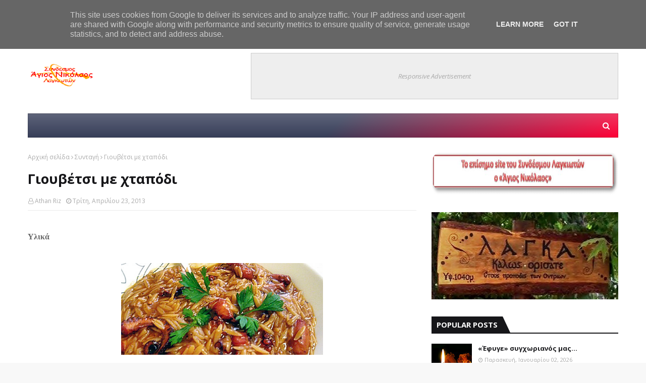

--- FILE ---
content_type: text/javascript; charset=UTF-8
request_url: https://www.lagka.gr/feeds/posts/default?max-results=3&start-index=1&alt=json-in-script&callback=jQuery112406818162755260311_1768953884704&_=1768953884705
body_size: 5544
content:
// API callback
jQuery112406818162755260311_1768953884704({"version":"1.0","encoding":"UTF-8","feed":{"xmlns":"http://www.w3.org/2005/Atom","xmlns$openSearch":"http://a9.com/-/spec/opensearchrss/1.0/","xmlns$blogger":"http://schemas.google.com/blogger/2008","xmlns$georss":"http://www.georss.org/georss","xmlns$gd":"http://schemas.google.com/g/2005","xmlns$thr":"http://purl.org/syndication/thread/1.0","id":{"$t":"tag:blogger.com,1999:blog-3336169812546607004"},"updated":{"$t":"2026-01-03T10:18:58.480+02:00"},"category":[{"term":"Λάγκα"},{"term":"-"},{"term":"Διάφορα"},{"term":"Λαγκιώτες"},{"term":"Άργος Ορεστικό"},{"term":"Εκδηλώσεις"},{"term":"Φωτογραφίες"},{"term":"Ανακοινώσεις"},{"term":"Εκκλησία"},{"term":"Βίντεο"},{"term":"Συνταγή"},{"term":"Υγεία"},{"term":"Καστοριά"},{"term":"Τα Videos του Συνδέσμου"},{"term":"Παράδοση"},{"term":"Κεπαπτσόγλου"},{"term":"Πάσχα"},{"term":"Σε ενδιαφέρει"},{"term":"Γιορτή πίτας"},{"term":"Χριστούγεννα"},{"term":"Γουρουνοχαρά"},{"term":"Καθαρά Δευτέρα"},{"term":"Ριζόπουλος"},{"term":"Όντρια"},{"term":"Λαμπάνοβο"},{"term":"Ζωοφιλία"},{"term":"Βασιλόπιτα"},{"term":"α"},{"term":"Βράχος"},{"term":"Εικόνες από Λάγκα"},{"term":"Μαρία Παπαϊωάννου"},{"term":"Βασίλειος Παπαλάμπρου"},{"term":"Καστανόφυτο"},{"term":"Δημ. Θεοχάρης"},{"term":"Κάλαντα"},{"term":"Θεοχάρης"},{"term":"Σάτυρα"},{"term":"Πρωτοχρονιά"},{"term":"Άγιος Νικόλαος"},{"term":"Έθιμα"},{"term":"Επικαιρότητα"},{"term":"Λαγκιώτικο Γλωσσάρι"},{"term":"Νάκου"},{"term":"Χρήστος Καραντίνος"},{"term":"Θεοφανώ Θεοχάρη"},{"term":"Καλλίνικος"},{"term":"Χαραμπουτζούνα"},{"term":"Χιόνια"},{"term":"Γιατροσόφια"},{"term":"Νέα"},{"term":"Παιχνίδια"},{"term":"Σπήλαια"},{"term":"Απόκριες"},{"term":"Κατσάνος"},{"term":"Ορθοδοξία"},{"term":"Σιώκης"},{"term":"28 Οκτωβρίου"},{"term":"GIF εικόνες"},{"term":"r"},{"term":"Κηπουρική"},{"term":"Λουτρό Καρδίτσας"},{"term":"Μύλος των Ξωτικών"},{"term":"καστανογιορτή"},{"term":"Δεκαπενταύγουστος"},{"term":"ΚΕ.Π.ΚΑ."},{"term":"Κάλι Κυριακίδου-Τσιάγγου"},{"term":"Παπαβασιλείου"},{"term":"Παπαδημητρίου"},{"term":"AutoMoto"},{"term":"Αναστασία Ζούκη"},{"term":"Δήμου"},{"term":"Δημοσκόπηση"},{"term":"Κωσταράζι"},{"term":"Πήλιο"},{"term":"Τεστ"},{"term":"Ψυχοσσάβατο"},{"term":"25 Μαρτίου"},{"term":"Άγιος Αθανάσιος"},{"term":"Απάτες στο internet"},{"term":"Κοζατσάνη"},{"term":"Ολοκαύτωμα"},{"term":"Το δέντρο του Λάγουρη"},{"term":"Τούλης"},{"term":"."},{"term":"25Μαρτίου"},{"term":"George Carlin"},{"term":"Α.Μ.Ε.Α."},{"term":"Ασπροκκλησιά"},{"term":"Βογατσικό"},{"term":"Βόιο"},{"term":"Γέρμας"},{"term":"Γράμμος"},{"term":"Δενδρολίβανο"},{"term":"Δημήτριος Σαββόπουλος"},{"term":"Ελλασόνα"},{"term":"Ζάλογγο"},{"term":"Ζησόπουλος"},{"term":"Κλεισούρα"},{"term":"Κορέστεια"},{"term":"Κορονοϊός"},{"term":"Λάμπρος Σαγρής"},{"term":"Λαγάνα"},{"term":"Λεύκη"},{"term":"Μανιάκοι"},{"term":"Οικογένεια"},{"term":"Παπαλάμπρου"},{"term":"Πρόσωπα"},{"term":"Σιάτιστα"},{"term":"Σχέσεις"},{"term":"Τεληγιορίδου"},{"term":"Φωτεινή Δάρρα"},{"term":"Χρήστος Παπαϊωάννου"},{"term":"Ψυχοσάββατο"},{"term":"Βασίλης Παπαϊωάννου"},{"term":"Βότανα"},{"term":"Γεωργίου"},{"term":"Δημητριάδης"},{"term":"Εισβολή"},{"term":"Ζούκης"},{"term":"Ημέρα Ενόπλων Δυνάμεων"},{"term":"Ιερά Μονή Καλλίπετρας"},{"term":"Κάλι Κυριακίδου"},{"term":"Κίτσος"},{"term":"Καλύβα"},{"term":"Καλύβας"},{"term":"Καραντίνος"},{"term":"Κοκκινόπουλος"},{"term":"Κούγκι"},{"term":"Κρυονέρι"},{"term":"Κύπρος"},{"term":"Κώτσιας"},{"term":"Μαγική Λιμνοπολιτεία"},{"term":"Μακεδονικός Αγώνας"},{"term":"Μελάνθιο"},{"term":"Μοσχαράκι"},{"term":"Παναργειακός"},{"term":"Παπαθανασίου"},{"term":"Παπαϊωάννου"},{"term":"Πυροβέτσης"},{"term":"Ραγκουτσάρια"},{"term":"Ρουσάλια"},{"term":"Σκύλος"},{"term":"Σούλι"},{"term":"Τζατζίκι"},{"term":"Χάσκαρι"},{"term":"παπα-Γιώργης Καραγιαννίδης"}],"title":{"type":"text","$t":"Σύνδεσμος Λαγκιωτών"},"subtitle":{"type":"html","$t":"Το site του Συνδέσμου Λαγκιωτών."},"link":[{"rel":"http://schemas.google.com/g/2005#feed","type":"application/atom+xml","href":"https:\/\/www.lagka.gr\/feeds\/posts\/default"},{"rel":"self","type":"application/atom+xml","href":"https:\/\/www.blogger.com\/feeds\/3336169812546607004\/posts\/default?alt=json-in-script\u0026max-results=3"},{"rel":"alternate","type":"text/html","href":"https:\/\/www.lagka.gr\/"},{"rel":"hub","href":"http://pubsubhubbub.appspot.com/"},{"rel":"next","type":"application/atom+xml","href":"https:\/\/www.blogger.com\/feeds\/3336169812546607004\/posts\/default?alt=json-in-script\u0026start-index=4\u0026max-results=3"}],"author":[{"name":{"$t":"ΛΑΓΚΑ Καστοριάς"},"uri":{"$t":"http:\/\/www.blogger.com\/profile\/08503461425454506863"},"email":{"$t":"noreply@blogger.com"},"gd$image":{"rel":"http://schemas.google.com/g/2005#thumbnail","width":"32","height":"14","src":"\/\/blogger.googleusercontent.com\/img\/b\/R29vZ2xl\/AVvXsEjLhWR7EOQvtX2mn_DqJQiFrWV3WmfeEe_lJI0Zy7j2jfD1Yf9S_0VZRdWavUdsmv1tlEYcHL7OIxY9r4MpNbbu1Vtjg444xBEvxWdChM3wE8hYqj1aKNBrq3F70rcT2F2V9s-fva9LrtH-6hG_6_kOPuhspz7DhRsecr71uGMaqrg\/s220\/lagka-kalosorisate.jpg"}}],"generator":{"version":"7.00","uri":"http://www.blogger.com","$t":"Blogger"},"openSearch$totalResults":{"$t":"2013"},"openSearch$startIndex":{"$t":"1"},"openSearch$itemsPerPage":{"$t":"3"},"entry":[{"id":{"$t":"tag:blogger.com,1999:blog-3336169812546607004.post-1391403247247946749"},"published":{"$t":"2026-01-02T20:08:00.010+02:00"},"updated":{"$t":"2026-01-03T10:18:58.436+02:00"},"category":[{"scheme":"http://www.blogger.com/atom/ns#","term":"Λαγκιώτες"},{"scheme":"http://www.blogger.com/atom/ns#","term":"Τούλης"}],"title":{"type":"text","$t":"«Έφυγε» συγχωριανός μας..."},"content":{"type":"html","$t":"\u003Cp style=\"text-align: center;\"\u003E\u003Cspan style=\"font-family: DM Sans; font-size: medium;\"\u003E\u0026nbsp;Ο\u003Cspan\u003E\u003C\/span\u003E\u003C\/span\u003E\u003C\/p\u003E\u003Ca name='more'\u003E\u003C\/a\u003E\u003Cspan style=\"font-family: DM Sans; font-size: medium;\"\u003E\u003Cdiv style=\"text-align: center;\"\u003E\u003Cb\u003EΝίκος Τούλης\u003C\/b\u003E\u0026nbsp;\u003C\/div\u003E \u003C\/span\u003E\u003Cp\u003E\u003C\/p\u003E\u003Cp style=\"text-align: center;\"\u003E\u003Cspan style=\"font-family: DM Sans; font-size: medium;\"\u003Eένας Λαγκιώτης που αγάπησε όσο λίγοι την Λάγκα,\u0026nbsp;\u003C\/span\u003E\u003C\/p\u003E\u003Cp style=\"text-align: center;\"\u003E\u003Cspan style=\"font-family: DM Sans; font-size: medium;\"\u003E\u0026nbsp;έφυγε για την γειτονιά των Αγγέλων στην ηλικία των 95 χρόνων.\u003C\/span\u003E\u003C\/p\u003E\u003Cp style=\"text-align: center;\"\u003E\u003Cspan style=\"font-family: DM Sans; font-size: medium;\"\u003EΤον αποχαιρετούμε αύριο \u003Cb\u003EΣάββατο 3 Ιανουαρίου 2026 και ώρα 14:30 μ.μ. στον ιερό ναό Αναλήψεως Μητρόπολη Κατερίνης.\u003C\/b\u003E\u003C\/span\u003E\u003C\/p\u003E\u003Cp style=\"text-align: right;\"\u003E\u003Cspan style=\"font-family: DM Sans; font-size: medium;\"\u003E(Εκ της οικογενείας)\u003C\/span\u003E\u003C\/p\u003E\u003Cp style=\"text-align: center;\"\u003E\u003Cspan style=\"font-family: DM Sans;\"\u003E\u003C\/span\u003E\u003C\/p\u003E\u003Cdiv class=\"separator\" style=\"clear: both; text-align: center;\"\u003E\u003Cspan style=\"font-family: DM Sans;\"\u003E\u003Ca href=\"https:\/\/blogger.googleusercontent.com\/img\/b\/R29vZ2xl\/AVvXsEgyGjyzgIjbSim8JDscuu187DQERF9rs_yDYp111HYdCdqyRi3x9XTDX4cOgCJJV16ajqSqEEHT60u_f_cb8o2kyttu2lE8PATsXNKQT5b72APeRqB93gIcEZDJy9whUihuek-YKsoGDow1exNpO_fDyDKtQGn0kPHAq_cs32Kdd3zM840Ca-gpUMSHoiY\/s1024\/penthos_aftodioikisi.jpg\" style=\"margin-left: 1em; margin-right: 1em;\"\u003E\u003Cimg border=\"0\" data-original-height=\"681\" data-original-width=\"1024\" height=\"266\" src=\"https:\/\/blogger.googleusercontent.com\/img\/b\/R29vZ2xl\/AVvXsEgyGjyzgIjbSim8JDscuu187DQERF9rs_yDYp111HYdCdqyRi3x9XTDX4cOgCJJV16ajqSqEEHT60u_f_cb8o2kyttu2lE8PATsXNKQT5b72APeRqB93gIcEZDJy9whUihuek-YKsoGDow1exNpO_fDyDKtQGn0kPHAq_cs32Kdd3zM840Ca-gpUMSHoiY\/w400-h266\/penthos_aftodioikisi.jpg\" width=\"400\" \/\u003E\u003C\/a\u003E\u003C\/span\u003E\u003C\/div\u003E\u003Cdiv style=\"text-align: left;\"\u003E\u003Cspan style=\"font-family: DM Sans;\"\u003E\u003Cspan style=\"font-weight: 700;\"\u003E\u003Cbr \/\u003E\u003C\/span\u003E\u003C\/span\u003E\u003C\/div\u003E\u003Cspan style=\"font-family: DM Sans;\"\u003E\u003Cspan style=\"font-size: medium; font-weight: bold;\"\u003E\u003Cdiv style=\"text-align: left;\"\u003EΟ Σύνδεσμος Λαγκιωτών εκφράζει τα θερμά συλλυπητήρια στην οικογένειά του.\u0026nbsp;\u003C\/div\u003E\u003C\/span\u003E\u003C\/span\u003E\u003Cp\u003E\u003C\/p\u003E\u003Cp style=\"text-align: left;\"\u003E\u003Cspan style=\"font-family: DM Sans; font-size: medium;\"\u003E\u003Cb\u003EΚΑΛΟ ΠΑΡΑΔΕΙΣΟ.\u003C\/b\u003E\u003C\/span\u003E\u003C\/p\u003E"},"link":[{"rel":"replies","type":"application/atom+xml","href":"https:\/\/www.lagka.gr\/feeds\/1391403247247946749\/comments\/default","title":"Σχόλια ανάρτησης"},{"rel":"replies","type":"text/html","href":"https:\/\/www.lagka.gr\/2026\/01\/blog-post.html#comment-form","title":"0 σχόλια"},{"rel":"edit","type":"application/atom+xml","href":"https:\/\/www.blogger.com\/feeds\/3336169812546607004\/posts\/default\/1391403247247946749"},{"rel":"self","type":"application/atom+xml","href":"https:\/\/www.blogger.com\/feeds\/3336169812546607004\/posts\/default\/1391403247247946749"},{"rel":"alternate","type":"text/html","href":"https:\/\/www.lagka.gr\/2026\/01\/blog-post.html","title":"«Έφυγε» συγχωριανός μας..."}],"author":[{"name":{"$t":"Athan Riz"},"uri":{"$t":"http:\/\/www.blogger.com\/profile\/17416843469578937621"},"email":{"$t":"noreply@blogger.com"},"gd$image":{"rel":"http://schemas.google.com/g/2005#thumbnail","width":"16","height":"16","src":"https:\/\/img1.blogblog.com\/img\/b16-rounded.gif"}}],"media$thumbnail":{"xmlns$media":"http://search.yahoo.com/mrss/","url":"https:\/\/blogger.googleusercontent.com\/img\/b\/R29vZ2xl\/AVvXsEgyGjyzgIjbSim8JDscuu187DQERF9rs_yDYp111HYdCdqyRi3x9XTDX4cOgCJJV16ajqSqEEHT60u_f_cb8o2kyttu2lE8PATsXNKQT5b72APeRqB93gIcEZDJy9whUihuek-YKsoGDow1exNpO_fDyDKtQGn0kPHAq_cs32Kdd3zM840Ca-gpUMSHoiY\/s72-w400-h266-c\/penthos_aftodioikisi.jpg","height":"72","width":"72"},"thr$total":{"$t":"0"}},{"id":{"$t":"tag:blogger.com,1999:blog-3336169812546607004.post-407427424154752815"},"published":{"$t":"2025-10-22T19:33:00.002+03:00"},"updated":{"$t":"2025-10-22T19:55:15.674+03:00"},"category":[{"scheme":"http://www.blogger.com/atom/ns#","term":"Λάγκα"}],"title":{"type":"text","$t":"Ευχαριστήριο Συνδέσμου Λαγκιωτών (βίντεο)"},"content":{"type":"html","$t":"\u003Cp style=\"text-align: center;\"\u003E\u003Cspan style=\"font-family: Palatino Linotype;\"\u003E\u003Cb\u003E\u0026nbsp;Ευχαριστούμε\u0026nbsp;\u003C\/b\u003E\u003C\/span\u003E\u003C\/p\u003E\u003Cp style=\"text-align: center;\"\u003E\u003Cspan style=\"font-family: Palatino Linotype;\"\u003E\u003Cb\u003Eτην Περιφέρεια Δυτικής Μακεδονίας\u0026nbsp;\u003C\/b\u003E\u003C\/span\u003E\u003C\/p\u003E\u003Cp\u003E\u003Cspan style=\"font-family: Palatino Linotype;\"\u003Eκαι \u003Cu\u003Eειδικότερα τους Αντιπεριφερειάρχες \u003C\/u\u003Eκ. \u003Cb\u003EΔημήτρη Σαββόπουλο\u003C\/b\u003E και \u003Cb\u003EΠασχάλη Χαρούμενο\u0026nbsp;\u003C\/b\u003E\u003C\/span\u003E\u003C\/p\u003E\u003Cp\u003E\u003Cspan style=\"font-family: Palatino Linotype;\"\u003Eγια την ικανοποίηση ενός χρόνιου αιτήματος του Συνδέσμου μας,\u003C\/span\u003E\u003C\/p\u003E\u003Cp\u003E\u003Cspan style=\"font-family: Palatino Linotype;\"\u003E\u0026nbsp;που αφορούσε την \u003Cb\u003Eαποκατάσταση της πρόσβασης προς το εκκλησάκι του προφήτη Ηλία από την τοποθεσία Ράχη.\u003C\/b\u003E\u003C\/span\u003E\u003C\/p\u003E\u003Cp\u003E\u003C\/p\u003E\u003Cdiv class=\"separator\" style=\"clear: both; text-align: center;\"\u003E\u003Ca href=\"https:\/\/blogger.googleusercontent.com\/img\/b\/R29vZ2xl\/AVvXsEhnY7_1F7WsAtTXEfpT7eA-D8fenggJxQhblg7DGRy-mNNIN4dRlZqm3DNJBXpZYJW-vyE6hWk-ZzyqObXtDccfVSYrh8bOAmSqTLUqIP3BZR1tKS65ErPsReQ64zAPgJkOwug7vCbPAyaa1hIKlkU8nz_lUw8Ab7hhjX0CGB0RaCwE854ACRs8bUjG2fo\/s642\/lagka-%CE%B5%CF%85%CF%87%CE%B1%CF%81%CE%B9%CF%83%CF%84%CE%BF%CF%85%CE%BC%CE%B5.jpg\" style=\"margin-left: 1em; margin-right: 1em;\"\u003E\u003Cimg alt=\"Ευχαριστήριο Συνδέσμου Λαγκιωτών\" border=\"0\" data-original-height=\"308\" data-original-width=\"642\" src=\"https:\/\/blogger.googleusercontent.com\/img\/b\/R29vZ2xl\/AVvXsEhnY7_1F7WsAtTXEfpT7eA-D8fenggJxQhblg7DGRy-mNNIN4dRlZqm3DNJBXpZYJW-vyE6hWk-ZzyqObXtDccfVSYrh8bOAmSqTLUqIP3BZR1tKS65ErPsReQ64zAPgJkOwug7vCbPAyaa1hIKlkU8nz_lUw8Ab7hhjX0CGB0RaCwE854ACRs8bUjG2fo\/s16000\/lagka-%CE%B5%CF%85%CF%87%CE%B1%CF%81%CE%B9%CF%83%CF%84%CE%BF%CF%85%CE%BC%CE%B5.jpg\" title=\"Ευχαριστήριο Συνδέσμου Λαγκιωτών\" \/\u003E\u003C\/a\u003E\u003C\/div\u003E\u003Cbr \/\u003E\u003Cspan style=\"font-family: Palatino Linotype;\"\u003E\u003Cbr \/\u003E\u003C\/span\u003E\u003Cp\u003E\u003C\/p\u003E\u003Cp\u003E\u003Cspan style=\"font-family: Palatino Linotype;\"\u003E\u0026nbsp; \u0026nbsp; \u0026nbsp; \u0026nbsp; \u0026nbsp; \u0026nbsp; \u0026nbsp; \u0026nbsp; \u0026nbsp; \u0026nbsp; \u0026nbsp; \u0026nbsp; \u0026nbsp; \u0026nbsp;Για τον Σύνδεσμο Λαγκιωτών \"Ο \u003Cb\u003EΆγιος Νικόλαος\u003C\/b\u003E\"\u003C\/span\u003E\u003C\/p\u003E\u003Cp\u003E\u003Cspan style=\"font-family: Palatino Linotype;\"\u003E\u003Cbr \/\u003E\u003C\/span\u003E\u003C\/p\u003E\u003Cp\u003E\u003Cspan style=\"font-family: Palatino Linotype;\"\u003E\u0026nbsp; \u0026nbsp; \u0026nbsp; \u0026nbsp;Ο Πρόεδρος\u0026nbsp; \u0026nbsp; \u0026nbsp; \u0026nbsp; \u0026nbsp; \u0026nbsp; \u0026nbsp; \u0026nbsp; \u0026nbsp; \u0026nbsp; \u0026nbsp; \u0026nbsp; \u0026nbsp; \u0026nbsp; \u0026nbsp; \u0026nbsp; \u0026nbsp; \u0026nbsp; \u0026nbsp; \u0026nbsp; \u0026nbsp; \u0026nbsp; \u0026nbsp; \u0026nbsp; \u0026nbsp; \u0026nbsp; \u0026nbsp; \u0026nbsp; \u0026nbsp; \u0026nbsp; \u0026nbsp; \u0026nbsp; \u0026nbsp; Ο Γενικός Γραμματέας\u003C\/span\u003E\u003Cspan style=\"font-family: \u0026quot;Palatino Linotype\u0026quot;;\"\u003E\u0026nbsp; \u0026nbsp; \u0026nbsp; \u0026nbsp; \u0026nbsp; \u0026nbsp; \u0026nbsp; \u0026nbsp; \u0026nbsp; \u0026nbsp; \u0026nbsp; \u0026nbsp;\u003C\/span\u003E\u003C\/p\u003E\u003Cp\u003E\u003Cspan style=\"font-family: \u0026quot;Palatino Linotype\u0026quot;;\"\u003EΧρήστος\u0026nbsp; Καραντίνος\u0026nbsp; \u0026nbsp; \u0026nbsp; \u0026nbsp; \u0026nbsp; \u0026nbsp; \u0026nbsp; \u0026nbsp; \u0026nbsp; \u0026nbsp; \u0026nbsp; \u0026nbsp; \u0026nbsp; \u0026nbsp; \u0026nbsp; \u0026nbsp; \u0026nbsp; \u0026nbsp; \u0026nbsp; \u0026nbsp; \u0026nbsp; \u0026nbsp; \u0026nbsp; \u0026nbsp; \u0026nbsp; \u0026nbsp; \u0026nbsp; \u0026nbsp;\u003C\/span\u003E\u003Cspan style=\"font-family: \u0026quot;Palatino Linotype\u0026quot;;\"\u003EΦώτης Παπαβασιλείου\u003C\/span\u003E\u003Cspan style=\"font-family: \u0026quot;Palatino Linotype\u0026quot;;\"\u003E\u0026nbsp;\u0026nbsp; \u0026nbsp; \u0026nbsp; \u0026nbsp; \u0026nbsp; \u0026nbsp; \u0026nbsp; \u0026nbsp; \u0026nbsp; \u0026nbsp;\u003C\/span\u003E\u003Cspan style=\"font-family: \u0026quot;Palatino Linotype\u0026quot;;\"\u003E\u0026nbsp;\u003C\/span\u003E\u003C\/p\u003E\u003Cp\u003E\u003Cspan style=\"font-family: Palatino Linotype;\"\u003E\u0026nbsp; \u0026nbsp; \u0026nbsp; \u0026nbsp; \u0026nbsp; \u0026nbsp; \u0026nbsp; \u0026nbsp; \u0026nbsp; \u0026nbsp;\u003C\/span\u003E\u003C\/p\u003E\u003Cdiv class=\"separator\" style=\"clear: both; text-align: center;\"\u003E\u003Cspan style=\"font-family: Palatino Linotype;\"\u003E\u003Ciframe allowfullscreen='allowfullscreen' webkitallowfullscreen='webkitallowfullscreen' mozallowfullscreen='mozallowfullscreen' width='520' height='466' src='https:\/\/www.blogger.com\/video.g?token=AD6v5dxvVGgM8qq2xXDUVRsJqgXWhypZ6vcrhjOpy8pZIfm3fBZnsx8GhXDc_uuYlVQ_tLAZ6QFo7VdDcxaXeAy86w' class='b-hbp-video b-uploaded' frameborder='0'\u003E\u003C\/iframe\u003E\u003C\/span\u003E\u003C\/div\u003E\u003Cspan style=\"font-family: Palatino Linotype;\"\u003E\u003Cdiv\u003E\u003Cbr \/\u003E\u003C\/div\u003E\u003C\/span\u003E\u003Cp\u003E\u003C\/p\u003E"},"link":[{"rel":"replies","type":"application/atom+xml","href":"https:\/\/www.lagka.gr\/feeds\/407427424154752815\/comments\/default","title":"Σχόλια ανάρτησης"},{"rel":"replies","type":"text/html","href":"https:\/\/www.lagka.gr\/2025\/10\/blog-post.html#comment-form","title":"0 σχόλια"},{"rel":"edit","type":"application/atom+xml","href":"https:\/\/www.blogger.com\/feeds\/3336169812546607004\/posts\/default\/407427424154752815"},{"rel":"self","type":"application/atom+xml","href":"https:\/\/www.blogger.com\/feeds\/3336169812546607004\/posts\/default\/407427424154752815"},{"rel":"alternate","type":"text/html","href":"https:\/\/www.lagka.gr\/2025\/10\/blog-post.html","title":"Ευχαριστήριο Συνδέσμου Λαγκιωτών (βίντεο)"}],"author":[{"name":{"$t":"Athan Riz"},"uri":{"$t":"http:\/\/www.blogger.com\/profile\/17416843469578937621"},"email":{"$t":"noreply@blogger.com"},"gd$image":{"rel":"http://schemas.google.com/g/2005#thumbnail","width":"16","height":"16","src":"https:\/\/img1.blogblog.com\/img\/b16-rounded.gif"}}],"media$thumbnail":{"xmlns$media":"http://search.yahoo.com/mrss/","url":"https:\/\/blogger.googleusercontent.com\/img\/b\/R29vZ2xl\/AVvXsEhnY7_1F7WsAtTXEfpT7eA-D8fenggJxQhblg7DGRy-mNNIN4dRlZqm3DNJBXpZYJW-vyE6hWk-ZzyqObXtDccfVSYrh8bOAmSqTLUqIP3BZR1tKS65ErPsReQ64zAPgJkOwug7vCbPAyaa1hIKlkU8nz_lUw8Ab7hhjX0CGB0RaCwE854ACRs8bUjG2fo\/s72-c\/lagka-%CE%B5%CF%85%CF%87%CE%B1%CF%81%CE%B9%CF%83%CF%84%CE%BF%CF%85%CE%BC%CE%B5.jpg","height":"72","width":"72"},"thr$total":{"$t":"0"}},{"id":{"$t":"tag:blogger.com,1999:blog-3336169812546607004.post-5193405686052649587"},"published":{"$t":"2025-10-12T12:36:00.006+03:00"},"updated":{"$t":"2025-10-12T12:57:26.630+03:00"},"category":[{"scheme":"http://www.blogger.com/atom/ns#","term":"Γιορτή πίτας"},{"scheme":"http://www.blogger.com/atom/ns#","term":"Εκδηλώσεις"},{"scheme":"http://www.blogger.com/atom/ns#","term":"Λάγκα"}],"title":{"type":"text","$t":"Έρχεται η πιο νόστιμη γιορτή της χρονιάς"},"content":{"type":"html","$t":"\u003Cblockquote style=\"border: none; margin: 0px 0px 0px 40px; padding: 0px;\"\u003E\u003Cblockquote style=\"border: none; margin: 0px 0px 0px 40px; padding: 0px;\"\u003E\u003Cp style=\"text-align: center;\"\u003E\u003Cb\u003E\u003Cspan style=\"font-size: large;\"\u003E\u0026nbsp;Έρχεται η πιο νόστιμη γιορτή της χρονιάς\u003C\/span\u003E\u003C\/b\u003E\u003C\/p\u003E\u003C\/blockquote\u003E\u003C\/blockquote\u003E\u003Cp\u003E\u003Cbr \/\u003E\u003C\/p\u003E\u003Cp\u003EΣας καλούμε στην\u003Cb\u003E\u003Cspan style=\"color: red;\"\u003E 13η\u0026nbsp;\u003C\/span\u003EΓιορτή Παραδοσιακής Πίτας\u003C\/b\u003E\u0026nbsp;την \u003Cb\u003EΚυριακή 19 Οκτωβρίου 2025\u003C\/b\u003E,\u0026nbsp;\u003C\/p\u003E\u003Cp\u003Eστο \u003Cb\u003Eπ. Δημοτικό Σχολείο Λάγκας 12:00 το μεσημέρι\u003C\/b\u003E\u003C\/p\u003E\u003Cp\u003E\u003Cb\u003E\u003Cbr \/\u003E\u003C\/b\u003E\u003C\/p\u003E\u003Cp\u003E\u003Cb\u003EΕτοιμαστείτε για πολλές και νόστιμες πίτες που με μεράκι θα πλάσουν και ψήσουν Λαγκιώτισσες (και όχι μόνο) νοικοκυρές.\u003C\/b\u003E\u003C\/p\u003E\u003Cp\u003EΕτοιμαστείτε για μουσική (με την\u003Cb\u003E ορχήστρα Κοκκινόπουλου\u003C\/b\u003E), χορό και φυσικά πολύ καλή παρέα.\u0026nbsp;\u003C\/p\u003E\u003Cp\u003E\u003Cbr \/\u003E\u003C\/p\u003E\u003Cp style=\"text-align: center;\"\u003E\u003Cb\u003E\u003Cspan style=\"color: red;\"\u003EΚΑΙ ΜΗΝ ΕΡΘΕΤΕ ΧΟΡΤΑΤΟΙ.... ΘΑ ΧΑΣΕΤΕ ΤΗΝ ΚΑΛΥΤΕΡΗ ΔΟΚΙΜΗ!\u003C\/span\u003E\u003C\/b\u003E\u003C\/p\u003E\u003Cp style=\"text-align: center;\"\u003E\u003Cb\u003E\u003Cbr \/\u003E\u003C\/b\u003E\u003C\/p\u003E\u003Cp style=\"text-align: center;\"\u003E\u003Cb\u003E\u003Cu\u003E\u003Ci\u003EΣας περιμένουμε να γεμίσουμε το χωριό με γέλια, κέφι και άρωμα φρεσκοψημένης πίτας.\u003C\/i\u003E\u003C\/u\u003E\u003C\/b\u003E\u003C\/p\u003E\u003Cp style=\"text-align: center;\"\u003E\u003Cb\u003E\u003Cu\u003E\u003Ci\u003E\u003Cbr \/\u003E\u003C\/i\u003E\u003C\/u\u003E\u003C\/b\u003E\u003C\/p\u003E\u003Cp\u003E\u003C\/p\u003E\u003Cdiv class=\"separator\" style=\"clear: both; text-align: center;\"\u003E\u003Ca href=\"https:\/\/blogger.googleusercontent.com\/img\/b\/R29vZ2xl\/AVvXsEgvNhj2iTFUvlPRZb-w8cG82oBkrAVvsRh3-Luan6f-PcbsuHUt3BfLvJ5rp3ttndmxGHPwOBEHgHvlgC0n6CylpFFu1tLxVO6cWKcn3F8fh0wTpLG0qRigqoo_vJ83pKt-QhMoMVv0L2tajgYutv5CgGusHViwgxf7A7-5dvRaHGzPkEknkhfTBG2CzrY\/s800\/lagka-giorti-pitas.png\" style=\"margin-left: 1em; margin-right: 1em;\"\u003E\u003Cimg border=\"0\" data-original-height=\"450\" data-original-width=\"800\" src=\"https:\/\/blogger.googleusercontent.com\/img\/b\/R29vZ2xl\/AVvXsEgvNhj2iTFUvlPRZb-w8cG82oBkrAVvsRh3-Luan6f-PcbsuHUt3BfLvJ5rp3ttndmxGHPwOBEHgHvlgC0n6CylpFFu1tLxVO6cWKcn3F8fh0wTpLG0qRigqoo_vJ83pKt-QhMoMVv0L2tajgYutv5CgGusHViwgxf7A7-5dvRaHGzPkEknkhfTBG2CzrY\/s16000\/lagka-giorti-pitas.png\" title=\"Λάγκα, Έρχεται η πιο νόστιμη γιορτή της χρονιάς\" \/\u003E\u003C\/a\u003E\u003C\/div\u003E\u003Cbr \/\u003E\u003Cb\u003E\u003Cbr \/\u003E\u003C\/b\u003E\u003Cp\u003E\u003C\/p\u003E\u003Cp\u003E\u003Cb\u003E\u0026nbsp; \u0026nbsp; \u0026nbsp; \u0026nbsp; \u0026nbsp; \u0026nbsp; \u0026nbsp; \u0026nbsp; \u0026nbsp; \u0026nbsp; \u0026nbsp; \u0026nbsp; \u0026nbsp; \u0026nbsp; \u0026nbsp; \u0026nbsp; \u0026nbsp; \u0026nbsp; \u0026nbsp; \u0026nbsp; \u0026nbsp; \u0026nbsp; \u0026nbsp; \u0026nbsp; \u0026nbsp; \u0026nbsp; \u0026nbsp; \u0026nbsp; \u0026nbsp; \u0026nbsp; \u0026nbsp; \u0026nbsp; \u0026nbsp; \u0026nbsp; \u0026nbsp; \u0026nbsp; \u0026nbsp; \u0026nbsp; \u0026nbsp; \u0026nbsp; \u0026nbsp; \u0026nbsp; \u0026nbsp; \u0026nbsp; \u0026nbsp; \u0026nbsp; \u0026nbsp; \u0026nbsp; \u0026nbsp; \u0026nbsp; \u0026nbsp; \u0026nbsp;Με χαρά και ανυπομονησία\u003C\/b\u003E\u003C\/p\u003E\u003Cp\u003E\u003Cb\u003E\u0026nbsp; \u0026nbsp; \u0026nbsp; \u0026nbsp; \u0026nbsp; \u0026nbsp; \u0026nbsp; \u0026nbsp; \u0026nbsp; \u0026nbsp; \u0026nbsp; \u0026nbsp; \u0026nbsp; \u0026nbsp; \u0026nbsp; \u0026nbsp; \u0026nbsp; \u0026nbsp; \u0026nbsp; \u0026nbsp; \u0026nbsp; \u0026nbsp; \u0026nbsp; \u0026nbsp; \u0026nbsp; \u0026nbsp; \u0026nbsp; \u0026nbsp; \u0026nbsp; \u0026nbsp; \u0026nbsp; \u0026nbsp; \u0026nbsp; \u0026nbsp; \u0026nbsp; \u0026nbsp; \u0026nbsp; \u0026nbsp; \u0026nbsp; \u0026nbsp; \u0026nbsp; \u0026nbsp; \u0026nbsp; \u0026nbsp; \u0026nbsp; \u0026nbsp; \u0026nbsp; \u0026nbsp; \u0026nbsp; \u0026nbsp; \u0026nbsp; ΣΥΝΔΕΣΜΟΣ ΛΑΓΚΙΩΤΩΝ\u0026nbsp;\u003C\/b\u003E\u003C\/p\u003E\u003Cp\u003E\u003Cb\u003E\u0026nbsp; \u0026nbsp; \u0026nbsp; \u0026nbsp; \u0026nbsp; \u0026nbsp; \u0026nbsp; \u0026nbsp; \u0026nbsp; \u0026nbsp; \u0026nbsp; \u0026nbsp; \u0026nbsp; \u0026nbsp; \u0026nbsp; \u0026nbsp; \u0026nbsp; \u0026nbsp; \u0026nbsp; \u0026nbsp; \u0026nbsp; \u0026nbsp; \u0026nbsp; \u0026nbsp; \u0026nbsp; \u0026nbsp; \u0026nbsp; \u0026nbsp; \u0026nbsp; \u0026nbsp; \u0026nbsp; \u0026nbsp; \u0026nbsp; \u0026nbsp; \u0026nbsp; \u0026nbsp; \u0026nbsp; \u0026nbsp; \u0026nbsp; \u0026nbsp; \u0026nbsp; \u0026nbsp; \u0026nbsp; \u0026nbsp; \u0026nbsp; \u0026nbsp; \u0026nbsp; \u0026nbsp; \u0026nbsp; \u0026nbsp; \u0026nbsp; \u0026nbsp; \u0026nbsp; \u0026nbsp; «ΑΓΙΟΣ ΝΙΚΟΛΑΟΣ»\u003C\/b\u003E\u003C\/p\u003E"},"link":[{"rel":"replies","type":"application/atom+xml","href":"https:\/\/www.lagka.gr\/feeds\/5193405686052649587\/comments\/default","title":"Σχόλια ανάρτησης"},{"rel":"replies","type":"text/html","href":"https:\/\/www.lagka.gr\/2025\/10\/erxetai-i-pio-nostimi-giorti-tis-xronias.html#comment-form","title":"0 σχόλια"},{"rel":"edit","type":"application/atom+xml","href":"https:\/\/www.blogger.com\/feeds\/3336169812546607004\/posts\/default\/5193405686052649587"},{"rel":"self","type":"application/atom+xml","href":"https:\/\/www.blogger.com\/feeds\/3336169812546607004\/posts\/default\/5193405686052649587"},{"rel":"alternate","type":"text/html","href":"https:\/\/www.lagka.gr\/2025\/10\/erxetai-i-pio-nostimi-giorti-tis-xronias.html","title":"Έρχεται η πιο νόστιμη γιορτή της χρονιάς"}],"author":[{"name":{"$t":"Athan Riz"},"uri":{"$t":"http:\/\/www.blogger.com\/profile\/17416843469578937621"},"email":{"$t":"noreply@blogger.com"},"gd$image":{"rel":"http://schemas.google.com/g/2005#thumbnail","width":"16","height":"16","src":"https:\/\/img1.blogblog.com\/img\/b16-rounded.gif"}}],"media$thumbnail":{"xmlns$media":"http://search.yahoo.com/mrss/","url":"https:\/\/blogger.googleusercontent.com\/img\/b\/R29vZ2xl\/AVvXsEgvNhj2iTFUvlPRZb-w8cG82oBkrAVvsRh3-Luan6f-PcbsuHUt3BfLvJ5rp3ttndmxGHPwOBEHgHvlgC0n6CylpFFu1tLxVO6cWKcn3F8fh0wTpLG0qRigqoo_vJ83pKt-QhMoMVv0L2tajgYutv5CgGusHViwgxf7A7-5dvRaHGzPkEknkhfTBG2CzrY\/s72-c\/lagka-giorti-pitas.png","height":"72","width":"72"},"thr$total":{"$t":"0"}}]}});

--- FILE ---
content_type: text/javascript; charset=UTF-8
request_url: https://www.lagka.gr/feeds/posts/default?alt=json-in-script&max-results=6&callback=jQuery112406818162755260311_1768953884702&_=1768953884703
body_size: 7559
content:
// API callback
jQuery112406818162755260311_1768953884702({"version":"1.0","encoding":"UTF-8","feed":{"xmlns":"http://www.w3.org/2005/Atom","xmlns$openSearch":"http://a9.com/-/spec/opensearchrss/1.0/","xmlns$blogger":"http://schemas.google.com/blogger/2008","xmlns$georss":"http://www.georss.org/georss","xmlns$gd":"http://schemas.google.com/g/2005","xmlns$thr":"http://purl.org/syndication/thread/1.0","id":{"$t":"tag:blogger.com,1999:blog-3336169812546607004"},"updated":{"$t":"2026-01-03T10:18:58.480+02:00"},"category":[{"term":"Λάγκα"},{"term":"-"},{"term":"Διάφορα"},{"term":"Λαγκιώτες"},{"term":"Άργος Ορεστικό"},{"term":"Εκδηλώσεις"},{"term":"Φωτογραφίες"},{"term":"Ανακοινώσεις"},{"term":"Εκκλησία"},{"term":"Βίντεο"},{"term":"Συνταγή"},{"term":"Υγεία"},{"term":"Καστοριά"},{"term":"Τα Videos του Συνδέσμου"},{"term":"Παράδοση"},{"term":"Κεπαπτσόγλου"},{"term":"Πάσχα"},{"term":"Σε ενδιαφέρει"},{"term":"Γιορτή πίτας"},{"term":"Χριστούγεννα"},{"term":"Γουρουνοχαρά"},{"term":"Καθαρά Δευτέρα"},{"term":"Ριζόπουλος"},{"term":"Όντρια"},{"term":"Λαμπάνοβο"},{"term":"Ζωοφιλία"},{"term":"Βασιλόπιτα"},{"term":"α"},{"term":"Βράχος"},{"term":"Εικόνες από Λάγκα"},{"term":"Μαρία Παπαϊωάννου"},{"term":"Βασίλειος Παπαλάμπρου"},{"term":"Καστανόφυτο"},{"term":"Δημ. Θεοχάρης"},{"term":"Κάλαντα"},{"term":"Θεοχάρης"},{"term":"Σάτυρα"},{"term":"Πρωτοχρονιά"},{"term":"Άγιος Νικόλαος"},{"term":"Έθιμα"},{"term":"Επικαιρότητα"},{"term":"Λαγκιώτικο Γλωσσάρι"},{"term":"Νάκου"},{"term":"Χρήστος Καραντίνος"},{"term":"Θεοφανώ Θεοχάρη"},{"term":"Καλλίνικος"},{"term":"Χαραμπουτζούνα"},{"term":"Χιόνια"},{"term":"Γιατροσόφια"},{"term":"Νέα"},{"term":"Παιχνίδια"},{"term":"Σπήλαια"},{"term":"Απόκριες"},{"term":"Κατσάνος"},{"term":"Ορθοδοξία"},{"term":"Σιώκης"},{"term":"28 Οκτωβρίου"},{"term":"GIF εικόνες"},{"term":"r"},{"term":"Κηπουρική"},{"term":"Λουτρό Καρδίτσας"},{"term":"Μύλος των Ξωτικών"},{"term":"καστανογιορτή"},{"term":"Δεκαπενταύγουστος"},{"term":"ΚΕ.Π.ΚΑ."},{"term":"Κάλι Κυριακίδου-Τσιάγγου"},{"term":"Παπαβασιλείου"},{"term":"Παπαδημητρίου"},{"term":"AutoMoto"},{"term":"Αναστασία Ζούκη"},{"term":"Δήμου"},{"term":"Δημοσκόπηση"},{"term":"Κωσταράζι"},{"term":"Πήλιο"},{"term":"Τεστ"},{"term":"Ψυχοσσάβατο"},{"term":"25 Μαρτίου"},{"term":"Άγιος Αθανάσιος"},{"term":"Απάτες στο internet"},{"term":"Κοζατσάνη"},{"term":"Ολοκαύτωμα"},{"term":"Το δέντρο του Λάγουρη"},{"term":"Τούλης"},{"term":"."},{"term":"25Μαρτίου"},{"term":"George Carlin"},{"term":"Α.Μ.Ε.Α."},{"term":"Ασπροκκλησιά"},{"term":"Βογατσικό"},{"term":"Βόιο"},{"term":"Γέρμας"},{"term":"Γράμμος"},{"term":"Δενδρολίβανο"},{"term":"Δημήτριος Σαββόπουλος"},{"term":"Ελλασόνα"},{"term":"Ζάλογγο"},{"term":"Ζησόπουλος"},{"term":"Κλεισούρα"},{"term":"Κορέστεια"},{"term":"Κορονοϊός"},{"term":"Λάμπρος Σαγρής"},{"term":"Λαγάνα"},{"term":"Λεύκη"},{"term":"Μανιάκοι"},{"term":"Οικογένεια"},{"term":"Παπαλάμπρου"},{"term":"Πρόσωπα"},{"term":"Σιάτιστα"},{"term":"Σχέσεις"},{"term":"Τεληγιορίδου"},{"term":"Φωτεινή Δάρρα"},{"term":"Χρήστος Παπαϊωάννου"},{"term":"Ψυχοσάββατο"},{"term":"Βασίλης Παπαϊωάννου"},{"term":"Βότανα"},{"term":"Γεωργίου"},{"term":"Δημητριάδης"},{"term":"Εισβολή"},{"term":"Ζούκης"},{"term":"Ημέρα Ενόπλων Δυνάμεων"},{"term":"Ιερά Μονή Καλλίπετρας"},{"term":"Κάλι Κυριακίδου"},{"term":"Κίτσος"},{"term":"Καλύβα"},{"term":"Καλύβας"},{"term":"Καραντίνος"},{"term":"Κοκκινόπουλος"},{"term":"Κούγκι"},{"term":"Κρυονέρι"},{"term":"Κύπρος"},{"term":"Κώτσιας"},{"term":"Μαγική Λιμνοπολιτεία"},{"term":"Μακεδονικός Αγώνας"},{"term":"Μελάνθιο"},{"term":"Μοσχαράκι"},{"term":"Παναργειακός"},{"term":"Παπαθανασίου"},{"term":"Παπαϊωάννου"},{"term":"Πυροβέτσης"},{"term":"Ραγκουτσάρια"},{"term":"Ρουσάλια"},{"term":"Σκύλος"},{"term":"Σούλι"},{"term":"Τζατζίκι"},{"term":"Χάσκαρι"},{"term":"παπα-Γιώργης Καραγιαννίδης"}],"title":{"type":"text","$t":"Σύνδεσμος Λαγκιωτών"},"subtitle":{"type":"html","$t":"Το site του Συνδέσμου Λαγκιωτών."},"link":[{"rel":"http://schemas.google.com/g/2005#feed","type":"application/atom+xml","href":"https:\/\/www.lagka.gr\/feeds\/posts\/default"},{"rel":"self","type":"application/atom+xml","href":"https:\/\/www.blogger.com\/feeds\/3336169812546607004\/posts\/default?alt=json-in-script\u0026max-results=6"},{"rel":"alternate","type":"text/html","href":"https:\/\/www.lagka.gr\/"},{"rel":"hub","href":"http://pubsubhubbub.appspot.com/"},{"rel":"next","type":"application/atom+xml","href":"https:\/\/www.blogger.com\/feeds\/3336169812546607004\/posts\/default?alt=json-in-script\u0026start-index=7\u0026max-results=6"}],"author":[{"name":{"$t":"ΛΑΓΚΑ Καστοριάς"},"uri":{"$t":"http:\/\/www.blogger.com\/profile\/08503461425454506863"},"email":{"$t":"noreply@blogger.com"},"gd$image":{"rel":"http://schemas.google.com/g/2005#thumbnail","width":"32","height":"14","src":"\/\/blogger.googleusercontent.com\/img\/b\/R29vZ2xl\/AVvXsEjLhWR7EOQvtX2mn_DqJQiFrWV3WmfeEe_lJI0Zy7j2jfD1Yf9S_0VZRdWavUdsmv1tlEYcHL7OIxY9r4MpNbbu1Vtjg444xBEvxWdChM3wE8hYqj1aKNBrq3F70rcT2F2V9s-fva9LrtH-6hG_6_kOPuhspz7DhRsecr71uGMaqrg\/s220\/lagka-kalosorisate.jpg"}}],"generator":{"version":"7.00","uri":"http://www.blogger.com","$t":"Blogger"},"openSearch$totalResults":{"$t":"2013"},"openSearch$startIndex":{"$t":"1"},"openSearch$itemsPerPage":{"$t":"6"},"entry":[{"id":{"$t":"tag:blogger.com,1999:blog-3336169812546607004.post-1391403247247946749"},"published":{"$t":"2026-01-02T20:08:00.010+02:00"},"updated":{"$t":"2026-01-03T10:18:58.436+02:00"},"category":[{"scheme":"http://www.blogger.com/atom/ns#","term":"Λαγκιώτες"},{"scheme":"http://www.blogger.com/atom/ns#","term":"Τούλης"}],"title":{"type":"text","$t":"«Έφυγε» συγχωριανός μας..."},"content":{"type":"html","$t":"\u003Cp style=\"text-align: center;\"\u003E\u003Cspan style=\"font-family: DM Sans; font-size: medium;\"\u003E\u0026nbsp;Ο\u003Cspan\u003E\u003C\/span\u003E\u003C\/span\u003E\u003C\/p\u003E\u003Ca name='more'\u003E\u003C\/a\u003E\u003Cspan style=\"font-family: DM Sans; font-size: medium;\"\u003E\u003Cdiv style=\"text-align: center;\"\u003E\u003Cb\u003EΝίκος Τούλης\u003C\/b\u003E\u0026nbsp;\u003C\/div\u003E \u003C\/span\u003E\u003Cp\u003E\u003C\/p\u003E\u003Cp style=\"text-align: center;\"\u003E\u003Cspan style=\"font-family: DM Sans; font-size: medium;\"\u003Eένας Λαγκιώτης που αγάπησε όσο λίγοι την Λάγκα,\u0026nbsp;\u003C\/span\u003E\u003C\/p\u003E\u003Cp style=\"text-align: center;\"\u003E\u003Cspan style=\"font-family: DM Sans; font-size: medium;\"\u003E\u0026nbsp;έφυγε για την γειτονιά των Αγγέλων στην ηλικία των 95 χρόνων.\u003C\/span\u003E\u003C\/p\u003E\u003Cp style=\"text-align: center;\"\u003E\u003Cspan style=\"font-family: DM Sans; font-size: medium;\"\u003EΤον αποχαιρετούμε αύριο \u003Cb\u003EΣάββατο 3 Ιανουαρίου 2026 και ώρα 14:30 μ.μ. στον ιερό ναό Αναλήψεως Μητρόπολη Κατερίνης.\u003C\/b\u003E\u003C\/span\u003E\u003C\/p\u003E\u003Cp style=\"text-align: right;\"\u003E\u003Cspan style=\"font-family: DM Sans; font-size: medium;\"\u003E(Εκ της οικογενείας)\u003C\/span\u003E\u003C\/p\u003E\u003Cp style=\"text-align: center;\"\u003E\u003Cspan style=\"font-family: DM Sans;\"\u003E\u003C\/span\u003E\u003C\/p\u003E\u003Cdiv class=\"separator\" style=\"clear: both; text-align: center;\"\u003E\u003Cspan style=\"font-family: DM Sans;\"\u003E\u003Ca href=\"https:\/\/blogger.googleusercontent.com\/img\/b\/R29vZ2xl\/AVvXsEgyGjyzgIjbSim8JDscuu187DQERF9rs_yDYp111HYdCdqyRi3x9XTDX4cOgCJJV16ajqSqEEHT60u_f_cb8o2kyttu2lE8PATsXNKQT5b72APeRqB93gIcEZDJy9whUihuek-YKsoGDow1exNpO_fDyDKtQGn0kPHAq_cs32Kdd3zM840Ca-gpUMSHoiY\/s1024\/penthos_aftodioikisi.jpg\" style=\"margin-left: 1em; margin-right: 1em;\"\u003E\u003Cimg border=\"0\" data-original-height=\"681\" data-original-width=\"1024\" height=\"266\" src=\"https:\/\/blogger.googleusercontent.com\/img\/b\/R29vZ2xl\/AVvXsEgyGjyzgIjbSim8JDscuu187DQERF9rs_yDYp111HYdCdqyRi3x9XTDX4cOgCJJV16ajqSqEEHT60u_f_cb8o2kyttu2lE8PATsXNKQT5b72APeRqB93gIcEZDJy9whUihuek-YKsoGDow1exNpO_fDyDKtQGn0kPHAq_cs32Kdd3zM840Ca-gpUMSHoiY\/w400-h266\/penthos_aftodioikisi.jpg\" width=\"400\" \/\u003E\u003C\/a\u003E\u003C\/span\u003E\u003C\/div\u003E\u003Cdiv style=\"text-align: left;\"\u003E\u003Cspan style=\"font-family: DM Sans;\"\u003E\u003Cspan style=\"font-weight: 700;\"\u003E\u003Cbr \/\u003E\u003C\/span\u003E\u003C\/span\u003E\u003C\/div\u003E\u003Cspan style=\"font-family: DM Sans;\"\u003E\u003Cspan style=\"font-size: medium; font-weight: bold;\"\u003E\u003Cdiv style=\"text-align: left;\"\u003EΟ Σύνδεσμος Λαγκιωτών εκφράζει τα θερμά συλλυπητήρια στην οικογένειά του.\u0026nbsp;\u003C\/div\u003E\u003C\/span\u003E\u003C\/span\u003E\u003Cp\u003E\u003C\/p\u003E\u003Cp style=\"text-align: left;\"\u003E\u003Cspan style=\"font-family: DM Sans; font-size: medium;\"\u003E\u003Cb\u003EΚΑΛΟ ΠΑΡΑΔΕΙΣΟ.\u003C\/b\u003E\u003C\/span\u003E\u003C\/p\u003E"},"link":[{"rel":"replies","type":"application/atom+xml","href":"https:\/\/www.lagka.gr\/feeds\/1391403247247946749\/comments\/default","title":"Σχόλια ανάρτησης"},{"rel":"replies","type":"text/html","href":"https:\/\/www.lagka.gr\/2026\/01\/blog-post.html#comment-form","title":"0 σχόλια"},{"rel":"edit","type":"application/atom+xml","href":"https:\/\/www.blogger.com\/feeds\/3336169812546607004\/posts\/default\/1391403247247946749"},{"rel":"self","type":"application/atom+xml","href":"https:\/\/www.blogger.com\/feeds\/3336169812546607004\/posts\/default\/1391403247247946749"},{"rel":"alternate","type":"text/html","href":"https:\/\/www.lagka.gr\/2026\/01\/blog-post.html","title":"«Έφυγε» συγχωριανός μας..."}],"author":[{"name":{"$t":"Athan Riz"},"uri":{"$t":"http:\/\/www.blogger.com\/profile\/17416843469578937621"},"email":{"$t":"noreply@blogger.com"},"gd$image":{"rel":"http://schemas.google.com/g/2005#thumbnail","width":"16","height":"16","src":"https:\/\/img1.blogblog.com\/img\/b16-rounded.gif"}}],"media$thumbnail":{"xmlns$media":"http://search.yahoo.com/mrss/","url":"https:\/\/blogger.googleusercontent.com\/img\/b\/R29vZ2xl\/AVvXsEgyGjyzgIjbSim8JDscuu187DQERF9rs_yDYp111HYdCdqyRi3x9XTDX4cOgCJJV16ajqSqEEHT60u_f_cb8o2kyttu2lE8PATsXNKQT5b72APeRqB93gIcEZDJy9whUihuek-YKsoGDow1exNpO_fDyDKtQGn0kPHAq_cs32Kdd3zM840Ca-gpUMSHoiY\/s72-w400-h266-c\/penthos_aftodioikisi.jpg","height":"72","width":"72"},"thr$total":{"$t":"0"}},{"id":{"$t":"tag:blogger.com,1999:blog-3336169812546607004.post-407427424154752815"},"published":{"$t":"2025-10-22T19:33:00.002+03:00"},"updated":{"$t":"2025-10-22T19:55:15.674+03:00"},"category":[{"scheme":"http://www.blogger.com/atom/ns#","term":"Λάγκα"}],"title":{"type":"text","$t":"Ευχαριστήριο Συνδέσμου Λαγκιωτών (βίντεο)"},"content":{"type":"html","$t":"\u003Cp style=\"text-align: center;\"\u003E\u003Cspan style=\"font-family: Palatino Linotype;\"\u003E\u003Cb\u003E\u0026nbsp;Ευχαριστούμε\u0026nbsp;\u003C\/b\u003E\u003C\/span\u003E\u003C\/p\u003E\u003Cp style=\"text-align: center;\"\u003E\u003Cspan style=\"font-family: Palatino Linotype;\"\u003E\u003Cb\u003Eτην Περιφέρεια Δυτικής Μακεδονίας\u0026nbsp;\u003C\/b\u003E\u003C\/span\u003E\u003C\/p\u003E\u003Cp\u003E\u003Cspan style=\"font-family: Palatino Linotype;\"\u003Eκαι \u003Cu\u003Eειδικότερα τους Αντιπεριφερειάρχες \u003C\/u\u003Eκ. \u003Cb\u003EΔημήτρη Σαββόπουλο\u003C\/b\u003E και \u003Cb\u003EΠασχάλη Χαρούμενο\u0026nbsp;\u003C\/b\u003E\u003C\/span\u003E\u003C\/p\u003E\u003Cp\u003E\u003Cspan style=\"font-family: Palatino Linotype;\"\u003Eγια την ικανοποίηση ενός χρόνιου αιτήματος του Συνδέσμου μας,\u003C\/span\u003E\u003C\/p\u003E\u003Cp\u003E\u003Cspan style=\"font-family: Palatino Linotype;\"\u003E\u0026nbsp;που αφορούσε την \u003Cb\u003Eαποκατάσταση της πρόσβασης προς το εκκλησάκι του προφήτη Ηλία από την τοποθεσία Ράχη.\u003C\/b\u003E\u003C\/span\u003E\u003C\/p\u003E\u003Cp\u003E\u003C\/p\u003E\u003Cdiv class=\"separator\" style=\"clear: both; text-align: center;\"\u003E\u003Ca href=\"https:\/\/blogger.googleusercontent.com\/img\/b\/R29vZ2xl\/AVvXsEhnY7_1F7WsAtTXEfpT7eA-D8fenggJxQhblg7DGRy-mNNIN4dRlZqm3DNJBXpZYJW-vyE6hWk-ZzyqObXtDccfVSYrh8bOAmSqTLUqIP3BZR1tKS65ErPsReQ64zAPgJkOwug7vCbPAyaa1hIKlkU8nz_lUw8Ab7hhjX0CGB0RaCwE854ACRs8bUjG2fo\/s642\/lagka-%CE%B5%CF%85%CF%87%CE%B1%CF%81%CE%B9%CF%83%CF%84%CE%BF%CF%85%CE%BC%CE%B5.jpg\" style=\"margin-left: 1em; margin-right: 1em;\"\u003E\u003Cimg alt=\"Ευχαριστήριο Συνδέσμου Λαγκιωτών\" border=\"0\" data-original-height=\"308\" data-original-width=\"642\" src=\"https:\/\/blogger.googleusercontent.com\/img\/b\/R29vZ2xl\/AVvXsEhnY7_1F7WsAtTXEfpT7eA-D8fenggJxQhblg7DGRy-mNNIN4dRlZqm3DNJBXpZYJW-vyE6hWk-ZzyqObXtDccfVSYrh8bOAmSqTLUqIP3BZR1tKS65ErPsReQ64zAPgJkOwug7vCbPAyaa1hIKlkU8nz_lUw8Ab7hhjX0CGB0RaCwE854ACRs8bUjG2fo\/s16000\/lagka-%CE%B5%CF%85%CF%87%CE%B1%CF%81%CE%B9%CF%83%CF%84%CE%BF%CF%85%CE%BC%CE%B5.jpg\" title=\"Ευχαριστήριο Συνδέσμου Λαγκιωτών\" \/\u003E\u003C\/a\u003E\u003C\/div\u003E\u003Cbr \/\u003E\u003Cspan style=\"font-family: Palatino Linotype;\"\u003E\u003Cbr \/\u003E\u003C\/span\u003E\u003Cp\u003E\u003C\/p\u003E\u003Cp\u003E\u003Cspan style=\"font-family: Palatino Linotype;\"\u003E\u0026nbsp; \u0026nbsp; \u0026nbsp; \u0026nbsp; \u0026nbsp; \u0026nbsp; \u0026nbsp; \u0026nbsp; \u0026nbsp; \u0026nbsp; \u0026nbsp; \u0026nbsp; \u0026nbsp; \u0026nbsp;Για τον Σύνδεσμο Λαγκιωτών \"Ο \u003Cb\u003EΆγιος Νικόλαος\u003C\/b\u003E\"\u003C\/span\u003E\u003C\/p\u003E\u003Cp\u003E\u003Cspan style=\"font-family: Palatino Linotype;\"\u003E\u003Cbr \/\u003E\u003C\/span\u003E\u003C\/p\u003E\u003Cp\u003E\u003Cspan style=\"font-family: Palatino Linotype;\"\u003E\u0026nbsp; \u0026nbsp; \u0026nbsp; \u0026nbsp;Ο Πρόεδρος\u0026nbsp; \u0026nbsp; \u0026nbsp; \u0026nbsp; \u0026nbsp; \u0026nbsp; \u0026nbsp; \u0026nbsp; \u0026nbsp; \u0026nbsp; \u0026nbsp; \u0026nbsp; \u0026nbsp; \u0026nbsp; \u0026nbsp; \u0026nbsp; \u0026nbsp; \u0026nbsp; \u0026nbsp; \u0026nbsp; \u0026nbsp; \u0026nbsp; \u0026nbsp; \u0026nbsp; \u0026nbsp; \u0026nbsp; \u0026nbsp; \u0026nbsp; \u0026nbsp; \u0026nbsp; \u0026nbsp; \u0026nbsp; \u0026nbsp; Ο Γενικός Γραμματέας\u003C\/span\u003E\u003Cspan style=\"font-family: \u0026quot;Palatino Linotype\u0026quot;;\"\u003E\u0026nbsp; \u0026nbsp; \u0026nbsp; \u0026nbsp; \u0026nbsp; \u0026nbsp; \u0026nbsp; \u0026nbsp; \u0026nbsp; \u0026nbsp; \u0026nbsp; \u0026nbsp;\u003C\/span\u003E\u003C\/p\u003E\u003Cp\u003E\u003Cspan style=\"font-family: \u0026quot;Palatino Linotype\u0026quot;;\"\u003EΧρήστος\u0026nbsp; Καραντίνος\u0026nbsp; \u0026nbsp; \u0026nbsp; \u0026nbsp; \u0026nbsp; \u0026nbsp; \u0026nbsp; \u0026nbsp; \u0026nbsp; \u0026nbsp; \u0026nbsp; \u0026nbsp; \u0026nbsp; \u0026nbsp; \u0026nbsp; \u0026nbsp; \u0026nbsp; \u0026nbsp; \u0026nbsp; \u0026nbsp; \u0026nbsp; \u0026nbsp; \u0026nbsp; \u0026nbsp; \u0026nbsp; \u0026nbsp; \u0026nbsp; \u0026nbsp;\u003C\/span\u003E\u003Cspan style=\"font-family: \u0026quot;Palatino Linotype\u0026quot;;\"\u003EΦώτης Παπαβασιλείου\u003C\/span\u003E\u003Cspan style=\"font-family: \u0026quot;Palatino Linotype\u0026quot;;\"\u003E\u0026nbsp;\u0026nbsp; \u0026nbsp; \u0026nbsp; \u0026nbsp; \u0026nbsp; \u0026nbsp; \u0026nbsp; \u0026nbsp; \u0026nbsp; \u0026nbsp;\u003C\/span\u003E\u003Cspan style=\"font-family: \u0026quot;Palatino Linotype\u0026quot;;\"\u003E\u0026nbsp;\u003C\/span\u003E\u003C\/p\u003E\u003Cp\u003E\u003Cspan style=\"font-family: Palatino Linotype;\"\u003E\u0026nbsp; \u0026nbsp; \u0026nbsp; \u0026nbsp; \u0026nbsp; \u0026nbsp; \u0026nbsp; \u0026nbsp; \u0026nbsp; \u0026nbsp;\u003C\/span\u003E\u003C\/p\u003E\u003Cdiv class=\"separator\" style=\"clear: both; text-align: center;\"\u003E\u003Cspan style=\"font-family: Palatino Linotype;\"\u003E\u003Ciframe allowfullscreen='allowfullscreen' webkitallowfullscreen='webkitallowfullscreen' mozallowfullscreen='mozallowfullscreen' width='520' height='466' src='https:\/\/www.blogger.com\/video.g?token=AD6v5dzh0EQs1HSPwf1p_T1ft-hqrk9tO_eXC3Ul4RLwnr_j0fLA5cA2xkbS8VGf4uZee-6w90xjp8pV4cSJwAk2TA' class='b-hbp-video b-uploaded' frameborder='0'\u003E\u003C\/iframe\u003E\u003C\/span\u003E\u003C\/div\u003E\u003Cspan style=\"font-family: Palatino Linotype;\"\u003E\u003Cdiv\u003E\u003Cbr \/\u003E\u003C\/div\u003E\u003C\/span\u003E\u003Cp\u003E\u003C\/p\u003E"},"link":[{"rel":"replies","type":"application/atom+xml","href":"https:\/\/www.lagka.gr\/feeds\/407427424154752815\/comments\/default","title":"Σχόλια ανάρτησης"},{"rel":"replies","type":"text/html","href":"https:\/\/www.lagka.gr\/2025\/10\/blog-post.html#comment-form","title":"0 σχόλια"},{"rel":"edit","type":"application/atom+xml","href":"https:\/\/www.blogger.com\/feeds\/3336169812546607004\/posts\/default\/407427424154752815"},{"rel":"self","type":"application/atom+xml","href":"https:\/\/www.blogger.com\/feeds\/3336169812546607004\/posts\/default\/407427424154752815"},{"rel":"alternate","type":"text/html","href":"https:\/\/www.lagka.gr\/2025\/10\/blog-post.html","title":"Ευχαριστήριο Συνδέσμου Λαγκιωτών (βίντεο)"}],"author":[{"name":{"$t":"Athan Riz"},"uri":{"$t":"http:\/\/www.blogger.com\/profile\/17416843469578937621"},"email":{"$t":"noreply@blogger.com"},"gd$image":{"rel":"http://schemas.google.com/g/2005#thumbnail","width":"16","height":"16","src":"https:\/\/img1.blogblog.com\/img\/b16-rounded.gif"}}],"media$thumbnail":{"xmlns$media":"http://search.yahoo.com/mrss/","url":"https:\/\/blogger.googleusercontent.com\/img\/b\/R29vZ2xl\/AVvXsEhnY7_1F7WsAtTXEfpT7eA-D8fenggJxQhblg7DGRy-mNNIN4dRlZqm3DNJBXpZYJW-vyE6hWk-ZzyqObXtDccfVSYrh8bOAmSqTLUqIP3BZR1tKS65ErPsReQ64zAPgJkOwug7vCbPAyaa1hIKlkU8nz_lUw8Ab7hhjX0CGB0RaCwE854ACRs8bUjG2fo\/s72-c\/lagka-%CE%B5%CF%85%CF%87%CE%B1%CF%81%CE%B9%CF%83%CF%84%CE%BF%CF%85%CE%BC%CE%B5.jpg","height":"72","width":"72"},"thr$total":{"$t":"0"}},{"id":{"$t":"tag:blogger.com,1999:blog-3336169812546607004.post-5193405686052649587"},"published":{"$t":"2025-10-12T12:36:00.006+03:00"},"updated":{"$t":"2025-10-12T12:57:26.630+03:00"},"category":[{"scheme":"http://www.blogger.com/atom/ns#","term":"Γιορτή πίτας"},{"scheme":"http://www.blogger.com/atom/ns#","term":"Εκδηλώσεις"},{"scheme":"http://www.blogger.com/atom/ns#","term":"Λάγκα"}],"title":{"type":"text","$t":"Έρχεται η πιο νόστιμη γιορτή της χρονιάς"},"content":{"type":"html","$t":"\u003Cblockquote style=\"border: none; margin: 0px 0px 0px 40px; padding: 0px;\"\u003E\u003Cblockquote style=\"border: none; margin: 0px 0px 0px 40px; padding: 0px;\"\u003E\u003Cp style=\"text-align: center;\"\u003E\u003Cb\u003E\u003Cspan style=\"font-size: large;\"\u003E\u0026nbsp;Έρχεται η πιο νόστιμη γιορτή της χρονιάς\u003C\/span\u003E\u003C\/b\u003E\u003C\/p\u003E\u003C\/blockquote\u003E\u003C\/blockquote\u003E\u003Cp\u003E\u003Cbr \/\u003E\u003C\/p\u003E\u003Cp\u003EΣας καλούμε στην\u003Cb\u003E\u003Cspan style=\"color: red;\"\u003E 13η\u0026nbsp;\u003C\/span\u003EΓιορτή Παραδοσιακής Πίτας\u003C\/b\u003E\u0026nbsp;την \u003Cb\u003EΚυριακή 19 Οκτωβρίου 2025\u003C\/b\u003E,\u0026nbsp;\u003C\/p\u003E\u003Cp\u003Eστο \u003Cb\u003Eπ. Δημοτικό Σχολείο Λάγκας 12:00 το μεσημέρι\u003C\/b\u003E\u003C\/p\u003E\u003Cp\u003E\u003Cb\u003E\u003Cbr \/\u003E\u003C\/b\u003E\u003C\/p\u003E\u003Cp\u003E\u003Cb\u003EΕτοιμαστείτε για πολλές και νόστιμες πίτες που με μεράκι θα πλάσουν και ψήσουν Λαγκιώτισσες (και όχι μόνο) νοικοκυρές.\u003C\/b\u003E\u003C\/p\u003E\u003Cp\u003EΕτοιμαστείτε για μουσική (με την\u003Cb\u003E ορχήστρα Κοκκινόπουλου\u003C\/b\u003E), χορό και φυσικά πολύ καλή παρέα.\u0026nbsp;\u003C\/p\u003E\u003Cp\u003E\u003Cbr \/\u003E\u003C\/p\u003E\u003Cp style=\"text-align: center;\"\u003E\u003Cb\u003E\u003Cspan style=\"color: red;\"\u003EΚΑΙ ΜΗΝ ΕΡΘΕΤΕ ΧΟΡΤΑΤΟΙ.... ΘΑ ΧΑΣΕΤΕ ΤΗΝ ΚΑΛΥΤΕΡΗ ΔΟΚΙΜΗ!\u003C\/span\u003E\u003C\/b\u003E\u003C\/p\u003E\u003Cp style=\"text-align: center;\"\u003E\u003Cb\u003E\u003Cbr \/\u003E\u003C\/b\u003E\u003C\/p\u003E\u003Cp style=\"text-align: center;\"\u003E\u003Cb\u003E\u003Cu\u003E\u003Ci\u003EΣας περιμένουμε να γεμίσουμε το χωριό με γέλια, κέφι και άρωμα φρεσκοψημένης πίτας.\u003C\/i\u003E\u003C\/u\u003E\u003C\/b\u003E\u003C\/p\u003E\u003Cp style=\"text-align: center;\"\u003E\u003Cb\u003E\u003Cu\u003E\u003Ci\u003E\u003Cbr \/\u003E\u003C\/i\u003E\u003C\/u\u003E\u003C\/b\u003E\u003C\/p\u003E\u003Cp\u003E\u003C\/p\u003E\u003Cdiv class=\"separator\" style=\"clear: both; text-align: center;\"\u003E\u003Ca href=\"https:\/\/blogger.googleusercontent.com\/img\/b\/R29vZ2xl\/AVvXsEgvNhj2iTFUvlPRZb-w8cG82oBkrAVvsRh3-Luan6f-PcbsuHUt3BfLvJ5rp3ttndmxGHPwOBEHgHvlgC0n6CylpFFu1tLxVO6cWKcn3F8fh0wTpLG0qRigqoo_vJ83pKt-QhMoMVv0L2tajgYutv5CgGusHViwgxf7A7-5dvRaHGzPkEknkhfTBG2CzrY\/s800\/lagka-giorti-pitas.png\" style=\"margin-left: 1em; margin-right: 1em;\"\u003E\u003Cimg border=\"0\" data-original-height=\"450\" data-original-width=\"800\" src=\"https:\/\/blogger.googleusercontent.com\/img\/b\/R29vZ2xl\/AVvXsEgvNhj2iTFUvlPRZb-w8cG82oBkrAVvsRh3-Luan6f-PcbsuHUt3BfLvJ5rp3ttndmxGHPwOBEHgHvlgC0n6CylpFFu1tLxVO6cWKcn3F8fh0wTpLG0qRigqoo_vJ83pKt-QhMoMVv0L2tajgYutv5CgGusHViwgxf7A7-5dvRaHGzPkEknkhfTBG2CzrY\/s16000\/lagka-giorti-pitas.png\" title=\"Λάγκα, Έρχεται η πιο νόστιμη γιορτή της χρονιάς\" \/\u003E\u003C\/a\u003E\u003C\/div\u003E\u003Cbr \/\u003E\u003Cb\u003E\u003Cbr \/\u003E\u003C\/b\u003E\u003Cp\u003E\u003C\/p\u003E\u003Cp\u003E\u003Cb\u003E\u0026nbsp; \u0026nbsp; \u0026nbsp; \u0026nbsp; \u0026nbsp; \u0026nbsp; \u0026nbsp; \u0026nbsp; \u0026nbsp; \u0026nbsp; \u0026nbsp; \u0026nbsp; \u0026nbsp; \u0026nbsp; \u0026nbsp; \u0026nbsp; \u0026nbsp; \u0026nbsp; \u0026nbsp; \u0026nbsp; \u0026nbsp; \u0026nbsp; \u0026nbsp; \u0026nbsp; \u0026nbsp; \u0026nbsp; \u0026nbsp; \u0026nbsp; \u0026nbsp; \u0026nbsp; \u0026nbsp; \u0026nbsp; \u0026nbsp; \u0026nbsp; \u0026nbsp; \u0026nbsp; \u0026nbsp; \u0026nbsp; \u0026nbsp; \u0026nbsp; \u0026nbsp; \u0026nbsp; \u0026nbsp; \u0026nbsp; \u0026nbsp; \u0026nbsp; \u0026nbsp; \u0026nbsp; \u0026nbsp; \u0026nbsp; \u0026nbsp; \u0026nbsp;Με χαρά και ανυπομονησία\u003C\/b\u003E\u003C\/p\u003E\u003Cp\u003E\u003Cb\u003E\u0026nbsp; \u0026nbsp; \u0026nbsp; \u0026nbsp; \u0026nbsp; \u0026nbsp; \u0026nbsp; \u0026nbsp; \u0026nbsp; \u0026nbsp; \u0026nbsp; \u0026nbsp; \u0026nbsp; \u0026nbsp; \u0026nbsp; \u0026nbsp; \u0026nbsp; \u0026nbsp; \u0026nbsp; \u0026nbsp; \u0026nbsp; \u0026nbsp; \u0026nbsp; \u0026nbsp; \u0026nbsp; \u0026nbsp; \u0026nbsp; \u0026nbsp; \u0026nbsp; \u0026nbsp; \u0026nbsp; \u0026nbsp; \u0026nbsp; \u0026nbsp; \u0026nbsp; \u0026nbsp; \u0026nbsp; \u0026nbsp; \u0026nbsp; \u0026nbsp; \u0026nbsp; \u0026nbsp; \u0026nbsp; \u0026nbsp; \u0026nbsp; \u0026nbsp; \u0026nbsp; \u0026nbsp; \u0026nbsp; \u0026nbsp; \u0026nbsp; ΣΥΝΔΕΣΜΟΣ ΛΑΓΚΙΩΤΩΝ\u0026nbsp;\u003C\/b\u003E\u003C\/p\u003E\u003Cp\u003E\u003Cb\u003E\u0026nbsp; \u0026nbsp; \u0026nbsp; \u0026nbsp; \u0026nbsp; \u0026nbsp; \u0026nbsp; \u0026nbsp; \u0026nbsp; \u0026nbsp; \u0026nbsp; \u0026nbsp; \u0026nbsp; \u0026nbsp; \u0026nbsp; \u0026nbsp; \u0026nbsp; \u0026nbsp; \u0026nbsp; \u0026nbsp; \u0026nbsp; \u0026nbsp; \u0026nbsp; \u0026nbsp; \u0026nbsp; \u0026nbsp; \u0026nbsp; \u0026nbsp; \u0026nbsp; \u0026nbsp; \u0026nbsp; \u0026nbsp; \u0026nbsp; \u0026nbsp; \u0026nbsp; \u0026nbsp; \u0026nbsp; \u0026nbsp; \u0026nbsp; \u0026nbsp; \u0026nbsp; \u0026nbsp; \u0026nbsp; \u0026nbsp; \u0026nbsp; \u0026nbsp; \u0026nbsp; \u0026nbsp; \u0026nbsp; \u0026nbsp; \u0026nbsp; \u0026nbsp; \u0026nbsp; \u0026nbsp; «ΑΓΙΟΣ ΝΙΚΟΛΑΟΣ»\u003C\/b\u003E\u003C\/p\u003E"},"link":[{"rel":"replies","type":"application/atom+xml","href":"https:\/\/www.lagka.gr\/feeds\/5193405686052649587\/comments\/default","title":"Σχόλια ανάρτησης"},{"rel":"replies","type":"text/html","href":"https:\/\/www.lagka.gr\/2025\/10\/erxetai-i-pio-nostimi-giorti-tis-xronias.html#comment-form","title":"0 σχόλια"},{"rel":"edit","type":"application/atom+xml","href":"https:\/\/www.blogger.com\/feeds\/3336169812546607004\/posts\/default\/5193405686052649587"},{"rel":"self","type":"application/atom+xml","href":"https:\/\/www.blogger.com\/feeds\/3336169812546607004\/posts\/default\/5193405686052649587"},{"rel":"alternate","type":"text/html","href":"https:\/\/www.lagka.gr\/2025\/10\/erxetai-i-pio-nostimi-giorti-tis-xronias.html","title":"Έρχεται η πιο νόστιμη γιορτή της χρονιάς"}],"author":[{"name":{"$t":"Athan Riz"},"uri":{"$t":"http:\/\/www.blogger.com\/profile\/17416843469578937621"},"email":{"$t":"noreply@blogger.com"},"gd$image":{"rel":"http://schemas.google.com/g/2005#thumbnail","width":"16","height":"16","src":"https:\/\/img1.blogblog.com\/img\/b16-rounded.gif"}}],"media$thumbnail":{"xmlns$media":"http://search.yahoo.com/mrss/","url":"https:\/\/blogger.googleusercontent.com\/img\/b\/R29vZ2xl\/AVvXsEgvNhj2iTFUvlPRZb-w8cG82oBkrAVvsRh3-Luan6f-PcbsuHUt3BfLvJ5rp3ttndmxGHPwOBEHgHvlgC0n6CylpFFu1tLxVO6cWKcn3F8fh0wTpLG0qRigqoo_vJ83pKt-QhMoMVv0L2tajgYutv5CgGusHViwgxf7A7-5dvRaHGzPkEknkhfTBG2CzrY\/s72-c\/lagka-giorti-pitas.png","height":"72","width":"72"},"thr$total":{"$t":"0"}},{"id":{"$t":"tag:blogger.com,1999:blog-3336169812546607004.post-7271633676893987002"},"published":{"$t":"2025-07-28T14:13:00.002+03:00"},"updated":{"$t":"2025-07-28T20:31:38.085+03:00"},"category":[{"scheme":"http://www.blogger.com/atom/ns#","term":"Γεωργίου"},{"scheme":"http://www.blogger.com/atom/ns#","term":"Λάγκα"},{"scheme":"http://www.blogger.com/atom/ns#","term":"Λαγκιώτες"}],"title":{"type":"text","$t":"Έφυγε από τη ζωή συγχωριανός μας"},"content":{"type":"html","$t":"\u003Cp\u003E\u0026nbsp;Πλήρης ημερών έφυγε από τη ζωή ο συγχωριανός μας \u003Cb\u003EΜιλτιάδης Γεωργίου\u003C\/b\u003E σε ηλικία 100 ετών.\u003C\/p\u003E\u003Cp\u003EΗ κηδεία του θα τελεστεί αύριο \u003Cu\u003EΤρίτη 29 Ιουλίου και ώρα 10:00 στον Ι.Ν.Αγίων Πάντων Καστοριάς\u003C\/u\u003E.\u003C\/p\u003E\u003Cdiv class=\"separator\" style=\"clear: both; text-align: center;\"\u003E\u003Ca href=\"https:\/\/blogger.googleusercontent.com\/img\/b\/R29vZ2xl\/AVvXsEh0FWYxdeLSy6BFvDJdIyuzjBvJoGzDa6GiARcI2GCaJ8t8MDhLyZgyW_jB_-azvDVhj_QRli9PFQq65fLVkYw7bwwLSh5lScPnloIUWfeiabsVdZoN6nicjaql46qXlpeMsK4fYkNM1bARuk2lAr-_gI0ljN3XB-aGXPcsrJR8xpLPaoK_n90weUtW7XI\/s1600\/Messenger_creation_C8FAFC34-9A0F-4E64-BBB7-E8885AC0532F.jpeg\" style=\"margin-left: 1em; margin-right: 1em;\"\u003E\u003Cimg border=\"0\" data-original-height=\"1600\" data-original-width=\"1131\" height=\"640\" src=\"https:\/\/blogger.googleusercontent.com\/img\/b\/R29vZ2xl\/AVvXsEh0FWYxdeLSy6BFvDJdIyuzjBvJoGzDa6GiARcI2GCaJ8t8MDhLyZgyW_jB_-azvDVhj_QRli9PFQq65fLVkYw7bwwLSh5lScPnloIUWfeiabsVdZoN6nicjaql46qXlpeMsK4fYkNM1bARuk2lAr-_gI0ljN3XB-aGXPcsrJR8xpLPaoK_n90weUtW7XI\/w453-h640\/Messenger_creation_C8FAFC34-9A0F-4E64-BBB7-E8885AC0532F.jpeg\" width=\"453\" \/\u003E\u003C\/a\u003E\u003C\/div\u003E\u003Cbr \/\u003E\u003Cp\u003EΘερμά συλλυπητήρια.\u0026nbsp;\u003C\/p\u003E"},"link":[{"rel":"replies","type":"application/atom+xml","href":"https:\/\/www.lagka.gr\/feeds\/7271633676893987002\/comments\/default","title":"Σχόλια ανάρτησης"},{"rel":"replies","type":"text/html","href":"https:\/\/www.lagka.gr\/2025\/07\/blog-post_28.html#comment-form","title":"0 σχόλια"},{"rel":"edit","type":"application/atom+xml","href":"https:\/\/www.blogger.com\/feeds\/3336169812546607004\/posts\/default\/7271633676893987002"},{"rel":"self","type":"application/atom+xml","href":"https:\/\/www.blogger.com\/feeds\/3336169812546607004\/posts\/default\/7271633676893987002"},{"rel":"alternate","type":"text/html","href":"https:\/\/www.lagka.gr\/2025\/07\/blog-post_28.html","title":"Έφυγε από τη ζωή συγχωριανός μας"}],"author":[{"name":{"$t":"Athan Riz"},"uri":{"$t":"http:\/\/www.blogger.com\/profile\/17416843469578937621"},"email":{"$t":"noreply@blogger.com"},"gd$image":{"rel":"http://schemas.google.com/g/2005#thumbnail","width":"16","height":"16","src":"https:\/\/img1.blogblog.com\/img\/b16-rounded.gif"}}],"media$thumbnail":{"xmlns$media":"http://search.yahoo.com/mrss/","url":"https:\/\/blogger.googleusercontent.com\/img\/b\/R29vZ2xl\/AVvXsEh0FWYxdeLSy6BFvDJdIyuzjBvJoGzDa6GiARcI2GCaJ8t8MDhLyZgyW_jB_-azvDVhj_QRli9PFQq65fLVkYw7bwwLSh5lScPnloIUWfeiabsVdZoN6nicjaql46qXlpeMsK4fYkNM1bARuk2lAr-_gI0ljN3XB-aGXPcsrJR8xpLPaoK_n90weUtW7XI\/s72-w453-h640-c\/Messenger_creation_C8FAFC34-9A0F-4E64-BBB7-E8885AC0532F.jpeg","height":"72","width":"72"},"thr$total":{"$t":"0"}},{"id":{"$t":"tag:blogger.com,1999:blog-3336169812546607004.post-2219178580060862217"},"published":{"$t":"2025-07-14T20:51:00.004+03:00"},"updated":{"$t":"2025-07-14T20:51:51.850+03:00"},"category":[{"scheme":"http://www.blogger.com/atom/ns#","term":"Λάγκα"}],"title":{"type":"text","$t":"Ετήσιο Ηπειρώτικο γλέντι στην Λάγκα"},"content":{"type":"html","$t":"\u003Cp style=\"text-align: center;\"\u003E\u0026nbsp;\u003Cspan style=\"color: #888888; font-family: \u0026quot;Open Sans\u0026quot;, sans-serif; font-size: 14px; font-style: italic; text-align: center;\"\u003E\u0026nbsp;\u003C\/span\u003E\u003Cspan style=\"background-attachment: initial; background-clip: initial; background-image: initial; background-origin: initial; background-position: 0px 0px; background-repeat: initial; background-size: initial; border: 0px; color: #888888; font-family: \u0026quot;Open Sans\u0026quot;, sans-serif; font-style: italic; outline: 0px; padding: 0px; text-align: center; vertical-align: baseline;\"\u003E\u003Cb style=\"background-attachment: initial; background-clip: initial; background-image: initial; background-origin: initial; background-position: 0px 0px; background-repeat: initial; background-size: initial; border: 0px; outline: 0px; padding: 0px; vertical-align: baseline;\"\u003EO Σύνδεσμος Λαγκιωτών «ο Άγιος Νικόλαος»\u003C\/b\u003E\u003C\/span\u003E\u003C\/p\u003E\u003Cblockquote style=\"background: 0px 0px rgb(255, 255, 255); border: none; color: #888888; font-family: \u0026quot;Open Sans\u0026quot;, sans-serif; font-size: 14px; font-style: italic; margin: 0px 0px 0px 40px; outline: 0px; padding: 0px; vertical-align: baseline;\"\u003E\u003Cp style=\"background: 0px 0px; border: 0px; outline: 0px; padding: 0px; text-align: center; vertical-align: baseline;\"\u003E\u003Cspan style=\"background: 0px 0px; border: 0px; font-size: medium; outline: 0px; padding: 0px; vertical-align: baseline;\"\u003E\u003Cb style=\"background: 0px 0px; border: 0px; outline: 0px; padding: 0px; vertical-align: baseline;\"\u003Eσας προσκαλεί στο ετήσιο καλοκαιρινό Ηπειρώτικο γλέντι\u003C\/b\u003E\u003C\/span\u003E\u003C\/p\u003E\u003Cp style=\"background: 0px 0px; border: 0px; outline: 0px; padding: 0px; text-align: center; vertical-align: baseline;\"\u003E\u003Cspan style=\"background: 0px 0px; border: 0px; font-size: medium; outline: 0px; padding: 0px; vertical-align: baseline;\"\u003E\u003Cb style=\"background: 0px 0px; border: 0px; outline: 0px; padding: 0px; vertical-align: baseline;\"\u003Eτο Σάββατο 2 Αυγούστου 2025\u003C\/b\u003E\u003C\/span\u003E\u003C\/p\u003E\u003Cp style=\"background: 0px 0px; border: 0px; outline: 0px; padding: 0px; text-align: center; vertical-align: baseline;\"\u003E\u003Cspan style=\"background: 0px 0px; border: 0px; font-size: medium; outline: 0px; padding: 0px; vertical-align: baseline;\"\u003E\u003Cb style=\"background: 0px 0px; border: 0px; outline: 0px; padding: 0px; vertical-align: baseline;\"\u003Eκαι ώρα 20:30\u003C\/b\u003E\u003C\/span\u003E\u003C\/p\u003E\u003Cp style=\"background: 0px 0px; border: 0px; outline: 0px; padding: 0px; text-align: center; vertical-align: baseline;\"\u003E\u003Cspan style=\"background: 0px 0px; border: 0px; font-size: medium; outline: 0px; padding: 0px; vertical-align: baseline;\"\u003E\u003Cb style=\"background: 0px 0px; border: 0px; outline: 0px; padding: 0px; vertical-align: baseline;\"\u003Eστον χώρο του π. Δημοτικού Σχολείου Λάγκας.\u003C\/b\u003E\u003C\/span\u003E\u003C\/p\u003E\u003C\/blockquote\u003E\u003Cp style=\"background: 0px 0px rgb(255, 255, 255); border: 0px; color: #656565; font-family: \u0026quot;Open Sans\u0026quot;, sans-serif; font-size: 14px; outline: 0px; padding: 0px; text-align: center; vertical-align: baseline;\"\u003EΘα γλεντήσουμε με την ορχήστρα του Π. Κοκκινόπουλου\u003C\/p\u003E\u003Cdiv class=\"separator\" style=\"clear: both; text-align: center;\"\u003E\u003Ca href=\"https:\/\/blogger.googleusercontent.com\/img\/b\/R29vZ2xl\/AVvXsEgOQvR7PmrSLSHssokyBKEAkI_aHLULc5dCjEQTWcdzAZCdcZ1HugXBdkQo0wOYM7TsVSU_sMiF12iZs5m5mz1FJs1c6r6Pbz1QRkl4DMgVKJVQQQXBmbBC7rMvGfcR3h4HbYEIvH4HDKB_irfZ2I8bB9qb1-3XMurqv3ZceFyBxH-M7SQNKoMWQMevfQQ\/s275\/klarina.jpg\" imageanchor=\"1\" style=\"margin-left: 1em; margin-right: 1em;\"\u003E\u003Cimg border=\"0\" data-original-height=\"183\" data-original-width=\"275\" height=\"266\" src=\"https:\/\/blogger.googleusercontent.com\/img\/b\/R29vZ2xl\/AVvXsEgOQvR7PmrSLSHssokyBKEAkI_aHLULc5dCjEQTWcdzAZCdcZ1HugXBdkQo0wOYM7TsVSU_sMiF12iZs5m5mz1FJs1c6r6Pbz1QRkl4DMgVKJVQQQXBmbBC7rMvGfcR3h4HbYEIvH4HDKB_irfZ2I8bB9qb1-3XMurqv3ZceFyBxH-M7SQNKoMWQMevfQQ\/w400-h266\/klarina.jpg\" width=\"400\" \/\u003E\u003C\/a\u003E\u003C\/div\u003E\u003Cbr \/\u003E\u003Cp style=\"background: 0px 0px rgb(255, 255, 255); border: 0px; color: #656565; font-family: \u0026quot;Open Sans\u0026quot;, sans-serif; font-size: 14px; outline: 0px; padding: 0px; text-align: center; vertical-align: baseline;\"\u003E\u003Cbr \/\u003E\u003C\/p\u003E\u003Cp style=\"background: 0px 0px rgb(255, 255, 255); border: 0px; color: #656565; font-family: \u0026quot;Open Sans\u0026quot;, sans-serif; font-size: 14px; outline: 0px; padding: 0px; text-align: center; vertical-align: baseline;\"\u003EΣας περιμένουμε\u003C\/p\u003E"},"link":[{"rel":"replies","type":"application/atom+xml","href":"https:\/\/www.lagka.gr\/feeds\/2219178580060862217\/comments\/default","title":"Σχόλια ανάρτησης"},{"rel":"replies","type":"text/html","href":"https:\/\/www.lagka.gr\/2025\/07\/blog-post.html#comment-form","title":"0 σχόλια"},{"rel":"edit","type":"application/atom+xml","href":"https:\/\/www.blogger.com\/feeds\/3336169812546607004\/posts\/default\/2219178580060862217"},{"rel":"self","type":"application/atom+xml","href":"https:\/\/www.blogger.com\/feeds\/3336169812546607004\/posts\/default\/2219178580060862217"},{"rel":"alternate","type":"text/html","href":"https:\/\/www.lagka.gr\/2025\/07\/blog-post.html","title":"Ετήσιο Ηπειρώτικο γλέντι στην Λάγκα"}],"author":[{"name":{"$t":"Athan Riz"},"uri":{"$t":"http:\/\/www.blogger.com\/profile\/17416843469578937621"},"email":{"$t":"noreply@blogger.com"},"gd$image":{"rel":"http://schemas.google.com/g/2005#thumbnail","width":"16","height":"16","src":"https:\/\/img1.blogblog.com\/img\/b16-rounded.gif"}}],"media$thumbnail":{"xmlns$media":"http://search.yahoo.com/mrss/","url":"https:\/\/blogger.googleusercontent.com\/img\/b\/R29vZ2xl\/AVvXsEgOQvR7PmrSLSHssokyBKEAkI_aHLULc5dCjEQTWcdzAZCdcZ1HugXBdkQo0wOYM7TsVSU_sMiF12iZs5m5mz1FJs1c6r6Pbz1QRkl4DMgVKJVQQQXBmbBC7rMvGfcR3h4HbYEIvH4HDKB_irfZ2I8bB9qb1-3XMurqv3ZceFyBxH-M7SQNKoMWQMevfQQ\/s72-w400-h266-c\/klarina.jpg","height":"72","width":"72"},"thr$total":{"$t":"0"}},{"id":{"$t":"tag:blogger.com,1999:blog-3336169812546607004.post-4455671233173556534"},"published":{"$t":"2025-04-12T16:59:00.000+03:00"},"updated":{"$t":"2025-04-12T16:59:06.179+03:00"},"category":[{"scheme":"http://www.blogger.com/atom/ns#","term":"Εκκλησία"},{"scheme":"http://www.blogger.com/atom/ns#","term":"Λάγκα"},{"scheme":"http://www.blogger.com/atom/ns#","term":"Πάσχα"}],"title":{"type":"text","$t":"Πρόγραμμα Ιερών Ακολουθιών Μεγάλης Εβδομάδας"},"content":{"type":"html","$t":"\u003Cp style=\"text-align: center;\"\u003E\u003Cspan style=\"font-size: medium;\"\u003E\u003Cb\u003E\u0026nbsp;Πρόγραμμα Ιερών Ακολουθιών Μεγάλης Εβδομάδας\u003C\/b\u003E\u003C\/span\u003E\u003C\/p\u003E\u003Cp style=\"text-align: left;\"\u003E\u003Cspan style=\"font-size: medium;\"\u003E\u003C\/span\u003E\u003C\/p\u003E\u003Cdiv class=\"separator\" style=\"clear: both; text-align: center;\"\u003E\u003Cspan style=\"font-size: medium;\"\u003E\u003Ca href=\"https:\/\/blogger.googleusercontent.com\/img\/b\/R29vZ2xl\/[base64]\/s800\/lagka-megali-evdomada.png\" imageanchor=\"1\" style=\"margin-left: 1em; margin-right: 1em;\"\u003E\u003Cimg border=\"0\" data-original-height=\"408\" data-original-width=\"800\" src=\"https:\/\/blogger.googleusercontent.com\/img\/b\/R29vZ2xl\/[base64]\/s16000\/lagka-megali-evdomada.png\" title=\"Πρόγραμμα Ιερών Ακολουθιών Μεγάλης Εβδομάδας\" \/\u003E\u003C\/a\u003E\u003C\/span\u003E\u003C\/div\u003E\u003Cspan style=\"font-size: medium;\"\u003E\u003Cbr \/\u003E\u003Cb\u003E\u003Cbr \/\u003E\u003C\/b\u003E\u003C\/span\u003E\u003Cp\u003E\u003C\/p\u003E"},"link":[{"rel":"replies","type":"application/atom+xml","href":"https:\/\/www.lagka.gr\/feeds\/4455671233173556534\/comments\/default","title":"Σχόλια ανάρτησης"},{"rel":"replies","type":"text/html","href":"https:\/\/www.lagka.gr\/2025\/04\/programma-ieron-akolouthion-megalis-evdomadas-stin-lagka.html#comment-form","title":"0 σχόλια"},{"rel":"edit","type":"application/atom+xml","href":"https:\/\/www.blogger.com\/feeds\/3336169812546607004\/posts\/default\/4455671233173556534"},{"rel":"self","type":"application/atom+xml","href":"https:\/\/www.blogger.com\/feeds\/3336169812546607004\/posts\/default\/4455671233173556534"},{"rel":"alternate","type":"text/html","href":"https:\/\/www.lagka.gr\/2025\/04\/programma-ieron-akolouthion-megalis-evdomadas-stin-lagka.html","title":"Πρόγραμμα Ιερών Ακολουθιών Μεγάλης Εβδομάδας"}],"author":[{"name":{"$t":"Athan Riz"},"uri":{"$t":"http:\/\/www.blogger.com\/profile\/17416843469578937621"},"email":{"$t":"noreply@blogger.com"},"gd$image":{"rel":"http://schemas.google.com/g/2005#thumbnail","width":"16","height":"16","src":"https:\/\/img1.blogblog.com\/img\/b16-rounded.gif"}}],"media$thumbnail":{"xmlns$media":"http://search.yahoo.com/mrss/","url":"https:\/\/blogger.googleusercontent.com\/img\/b\/R29vZ2xl\/[base64]\/s72-c\/lagka-megali-evdomada.png","height":"72","width":"72"},"thr$total":{"$t":"0"},"georss$featurename":{"$t":"Λάγκα 522 00, Ελλάδα"},"georss$point":{"$t":"40.3496542 21.0813"},"georss$box":{"$t":"12.039420363821158 -14.074950000000001 68.659888036178842 56.23755"}}]}});

--- FILE ---
content_type: text/javascript; charset=UTF-8
request_url: https://www.lagka.gr/feeds/posts/default/-/Sports?alt=json-in-script&max-results=3&callback=jQuery112406818162755260311_1768953884706&_=1768953884707
body_size: 2119
content:
// API callback
jQuery112406818162755260311_1768953884706({"version":"1.0","encoding":"UTF-8","feed":{"xmlns":"http://www.w3.org/2005/Atom","xmlns$openSearch":"http://a9.com/-/spec/opensearchrss/1.0/","xmlns$blogger":"http://schemas.google.com/blogger/2008","xmlns$georss":"http://www.georss.org/georss","xmlns$gd":"http://schemas.google.com/g/2005","xmlns$thr":"http://purl.org/syndication/thread/1.0","id":{"$t":"tag:blogger.com,1999:blog-3336169812546607004"},"updated":{"$t":"2026-01-03T10:18:58.480+02:00"},"category":[{"term":"Λάγκα"},{"term":"-"},{"term":"Διάφορα"},{"term":"Λαγκιώτες"},{"term":"Άργος Ορεστικό"},{"term":"Εκδηλώσεις"},{"term":"Φωτογραφίες"},{"term":"Ανακοινώσεις"},{"term":"Εκκλησία"},{"term":"Βίντεο"},{"term":"Συνταγή"},{"term":"Υγεία"},{"term":"Καστοριά"},{"term":"Τα Videos του Συνδέσμου"},{"term":"Παράδοση"},{"term":"Κεπαπτσόγλου"},{"term":"Πάσχα"},{"term":"Σε ενδιαφέρει"},{"term":"Γιορτή πίτας"},{"term":"Χριστούγεννα"},{"term":"Γουρουνοχαρά"},{"term":"Καθαρά Δευτέρα"},{"term":"Ριζόπουλος"},{"term":"Όντρια"},{"term":"Λαμπάνοβο"},{"term":"Ζωοφιλία"},{"term":"Βασιλόπιτα"},{"term":"α"},{"term":"Βράχος"},{"term":"Εικόνες από Λάγκα"},{"term":"Μαρία Παπαϊωάννου"},{"term":"Βασίλειος Παπαλάμπρου"},{"term":"Καστανόφυτο"},{"term":"Δημ. Θεοχάρης"},{"term":"Κάλαντα"},{"term":"Θεοχάρης"},{"term":"Σάτυρα"},{"term":"Πρωτοχρονιά"},{"term":"Άγιος Νικόλαος"},{"term":"Έθιμα"},{"term":"Επικαιρότητα"},{"term":"Λαγκιώτικο Γλωσσάρι"},{"term":"Νάκου"},{"term":"Χρήστος Καραντίνος"},{"term":"Θεοφανώ Θεοχάρη"},{"term":"Καλλίνικος"},{"term":"Χαραμπουτζούνα"},{"term":"Χιόνια"},{"term":"Γιατροσόφια"},{"term":"Νέα"},{"term":"Παιχνίδια"},{"term":"Σπήλαια"},{"term":"Απόκριες"},{"term":"Κατσάνος"},{"term":"Ορθοδοξία"},{"term":"Σιώκης"},{"term":"28 Οκτωβρίου"},{"term":"GIF εικόνες"},{"term":"r"},{"term":"Κηπουρική"},{"term":"Λουτρό Καρδίτσας"},{"term":"Μύλος των Ξωτικών"},{"term":"καστανογιορτή"},{"term":"Δεκαπενταύγουστος"},{"term":"ΚΕ.Π.ΚΑ."},{"term":"Κάλι Κυριακίδου-Τσιάγγου"},{"term":"Παπαβασιλείου"},{"term":"Παπαδημητρίου"},{"term":"AutoMoto"},{"term":"Αναστασία Ζούκη"},{"term":"Δήμου"},{"term":"Δημοσκόπηση"},{"term":"Κωσταράζι"},{"term":"Πήλιο"},{"term":"Τεστ"},{"term":"Ψυχοσσάβατο"},{"term":"25 Μαρτίου"},{"term":"Άγιος Αθανάσιος"},{"term":"Απάτες στο internet"},{"term":"Κοζατσάνη"},{"term":"Ολοκαύτωμα"},{"term":"Το δέντρο του Λάγουρη"},{"term":"Τούλης"},{"term":"."},{"term":"25Μαρτίου"},{"term":"George Carlin"},{"term":"Α.Μ.Ε.Α."},{"term":"Ασπροκκλησιά"},{"term":"Βογατσικό"},{"term":"Βόιο"},{"term":"Γέρμας"},{"term":"Γράμμος"},{"term":"Δενδρολίβανο"},{"term":"Δημήτριος Σαββόπουλος"},{"term":"Ελλασόνα"},{"term":"Ζάλογγο"},{"term":"Ζησόπουλος"},{"term":"Κλεισούρα"},{"term":"Κορέστεια"},{"term":"Κορονοϊός"},{"term":"Λάμπρος Σαγρής"},{"term":"Λαγάνα"},{"term":"Λεύκη"},{"term":"Μανιάκοι"},{"term":"Οικογένεια"},{"term":"Παπαλάμπρου"},{"term":"Πρόσωπα"},{"term":"Σιάτιστα"},{"term":"Σχέσεις"},{"term":"Τεληγιορίδου"},{"term":"Φωτεινή Δάρρα"},{"term":"Χρήστος Παπαϊωάννου"},{"term":"Ψυχοσάββατο"},{"term":"Βασίλης Παπαϊωάννου"},{"term":"Βότανα"},{"term":"Γεωργίου"},{"term":"Δημητριάδης"},{"term":"Εισβολή"},{"term":"Ζούκης"},{"term":"Ημέρα Ενόπλων Δυνάμεων"},{"term":"Ιερά Μονή Καλλίπετρας"},{"term":"Κάλι Κυριακίδου"},{"term":"Κίτσος"},{"term":"Καλύβα"},{"term":"Καλύβας"},{"term":"Καραντίνος"},{"term":"Κοκκινόπουλος"},{"term":"Κούγκι"},{"term":"Κρυονέρι"},{"term":"Κύπρος"},{"term":"Κώτσιας"},{"term":"Μαγική Λιμνοπολιτεία"},{"term":"Μακεδονικός Αγώνας"},{"term":"Μελάνθιο"},{"term":"Μοσχαράκι"},{"term":"Παναργειακός"},{"term":"Παπαθανασίου"},{"term":"Παπαϊωάννου"},{"term":"Πυροβέτσης"},{"term":"Ραγκουτσάρια"},{"term":"Ρουσάλια"},{"term":"Σκύλος"},{"term":"Σούλι"},{"term":"Τζατζίκι"},{"term":"Χάσκαρι"},{"term":"παπα-Γιώργης Καραγιαννίδης"}],"title":{"type":"text","$t":"Σύνδεσμος Λαγκιωτών"},"subtitle":{"type":"html","$t":"Το site του Συνδέσμου Λαγκιωτών."},"link":[{"rel":"http://schemas.google.com/g/2005#feed","type":"application/atom+xml","href":"https:\/\/www.lagka.gr\/feeds\/posts\/default"},{"rel":"self","type":"application/atom+xml","href":"https:\/\/www.blogger.com\/feeds\/3336169812546607004\/posts\/default\/-\/Sports?alt=json-in-script\u0026max-results=3"},{"rel":"alternate","type":"text/html","href":"https:\/\/www.lagka.gr\/search\/label\/Sports"},{"rel":"hub","href":"http://pubsubhubbub.appspot.com/"}],"author":[{"name":{"$t":"ΛΑΓΚΑ Καστοριάς"},"uri":{"$t":"http:\/\/www.blogger.com\/profile\/08503461425454506863"},"email":{"$t":"noreply@blogger.com"},"gd$image":{"rel":"http://schemas.google.com/g/2005#thumbnail","width":"32","height":"14","src":"\/\/blogger.googleusercontent.com\/img\/b\/R29vZ2xl\/AVvXsEjLhWR7EOQvtX2mn_DqJQiFrWV3WmfeEe_lJI0Zy7j2jfD1Yf9S_0VZRdWavUdsmv1tlEYcHL7OIxY9r4MpNbbu1Vtjg444xBEvxWdChM3wE8hYqj1aKNBrq3F70rcT2F2V9s-fva9LrtH-6hG_6_kOPuhspz7DhRsecr71uGMaqrg\/s220\/lagka-kalosorisate.jpg"}}],"generator":{"version":"7.00","uri":"http://www.blogger.com","$t":"Blogger"},"openSearch$totalResults":{"$t":"0"},"openSearch$startIndex":{"$t":"1"},"openSearch$itemsPerPage":{"$t":"3"}}});